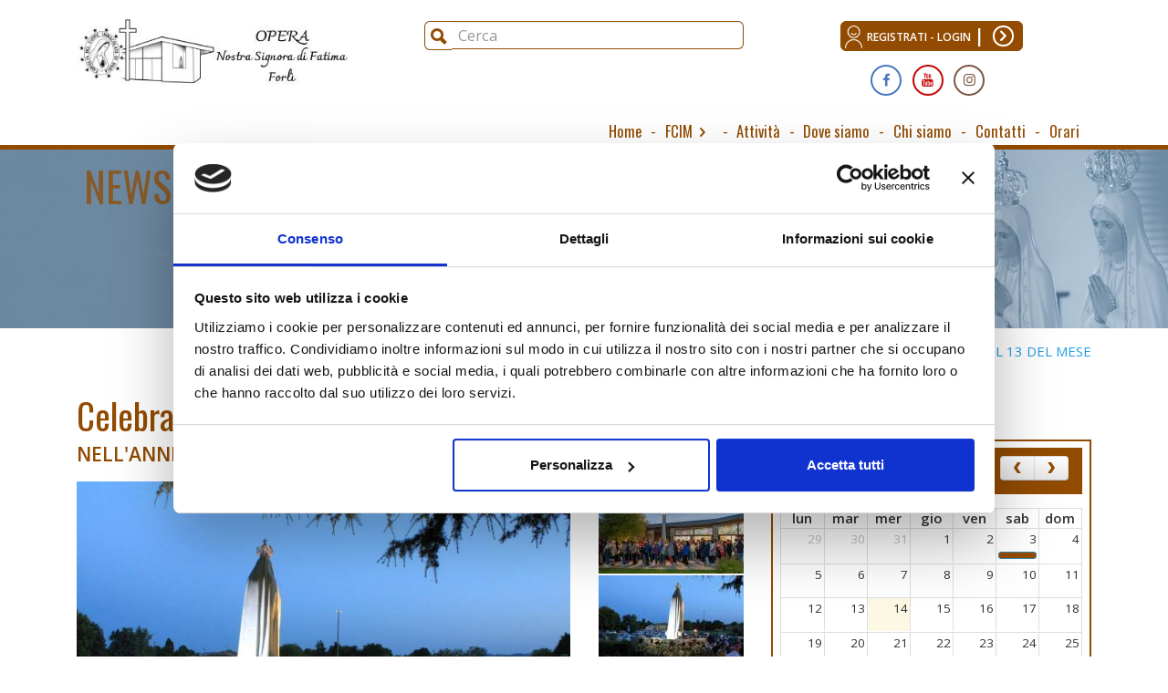

--- FILE ---
content_type: text/html; charset=utf-8
request_url: https://accounts.google.com/o/oauth2/postmessageRelay?parent=https%3A%2F%2Fwww.operaforli.it&jsh=m%3B%2F_%2Fscs%2Fabc-static%2F_%2Fjs%2Fk%3Dgapi.lb.en.OE6tiwO4KJo.O%2Fd%3D1%2Frs%3DAHpOoo_Itz6IAL6GO-n8kgAepm47TBsg1Q%2Fm%3D__features__
body_size: 161
content:
<!DOCTYPE html><html><head><title></title><meta http-equiv="content-type" content="text/html; charset=utf-8"><meta http-equiv="X-UA-Compatible" content="IE=edge"><meta name="viewport" content="width=device-width, initial-scale=1, minimum-scale=1, maximum-scale=1, user-scalable=0"><script src='https://ssl.gstatic.com/accounts/o/2580342461-postmessagerelay.js' nonce="GbE0gzcxC7Gjf62E6l7qBg"></script></head><body><script type="text/javascript" src="https://apis.google.com/js/rpc:shindig_random.js?onload=init" nonce="GbE0gzcxC7Gjf62E6l7qBg"></script></body></html>

--- FILE ---
content_type: text/css
request_url: https://www.operaforli.it/plugin/fullcalendar/fullcalendar.css
body_size: 7150
content:
/*!
 * FullCalendar v3.4.0 Stylesheet
 * Docs & License: https://fullcalendar.io/
 * (c) 2017 Adam Shaw
 */


.fc {
	direction: ltr;
	text-align: left;
}

.fc-rtl {
	text-align: right;
}

body .fc { /* extra precedence to overcome jqui */
	font-size: 1em;
}


/* Colors
--------------------------------------------------------------------------------------------------*/

.fc-unthemed th,
.fc-unthemed td,
.fc-unthemed thead,
.fc-unthemed tbody,
.fc-unthemed .fc-divider,
.fc-unthemed .fc-row,
.fc-unthemed .fc-content, /* for gutter border */
.fc-unthemed .fc-popover,
.fc-unthemed .fc-list-view,
.fc-unthemed .fc-list-heading td {
	border-color: #ddd;
}

.fc-unthemed .fc-popover {
	background-color: #fff;
}

.fc-unthemed .fc-divider,
.fc-unthemed .fc-popover .fc-header,
.fc-unthemed .fc-list-heading td {
	background: #eee;
}

.fc-unthemed .fc-popover .fc-header .fc-close {
	color: #666;
}

.fc-unthemed td.fc-today {
	background: #fcf8e3;
}

.fc-highlight { /* when user is selecting cells */
	background: #bce8f1;
	opacity: .3;
}

.fc-bgevent { /* default look for background events */
	background: rgb(143, 223, 130);
	opacity: .3;
}

.fc-nonbusiness { /* default look for non-business-hours areas */
	/* will inherit .fc-bgevent's styles */
	background: #d7d7d7;
}

.fc-unthemed .fc-disabled-day {
	background: #d7d7d7;
	opacity: .3;
}

.ui-widget .fc-disabled-day { /* themed */
	background-image: none;
}


/* Icons (inline elements with styled text that mock arrow icons)
--------------------------------------------------------------------------------------------------*/

.fc-icon {
	display: inline-block;
	height: 1em;
	line-height: 1em;
	font-size: 1em;
	text-align: center;
	overflow: hidden;
	font-family: "Courier New", Courier, monospace;

	/* don't allow browser text-selection */
	-webkit-touch-callout: none;
	-webkit-user-select: none;
	-khtml-user-select: none;
	-moz-user-select: none;
	-ms-user-select: none;
	user-select: none;
	}

/*
Acceptable font-family overrides for individual icons:
	"Arial", sans-serif
	"Times New Roman", serif

NOTE: use percentage font sizes or else old IE chokes
*/

.fc-icon:after {
	position: relative;
}

.fc-icon-left-single-arrow:after {
	content: "\02039";
	font-weight: bold;
	font-size: 200%;
	top: -7%;
}

.fc-icon-right-single-arrow:after {
	content: "\0203A";
	font-weight: bold;
	font-size: 200%;
	top: -7%;
}

.fc-icon-left-double-arrow:after {
	content: "\000AB";
	font-size: 160%;
	top: -7%;
}

.fc-icon-right-double-arrow:after {
	content: "\000BB";
	font-size: 160%;
	top: -7%;
}

.fc-icon-left-triangle:after {
	content: "\25C4";
	font-size: 125%;
	top: 3%;
}

.fc-icon-right-triangle:after {
	content: "\25BA";
	font-size: 125%;
	top: 3%;
}

.fc-icon-down-triangle:after {
	content: "\25BC";
	font-size: 125%;
	top: 2%;
}

.fc-icon-x:after {
	content: "\000D7";
	font-size: 200%;
	top: 6%;
}


/* Buttons (styled <button> tags, normalized to work cross-browser)
--------------------------------------------------------------------------------------------------*/

.fc button {
	/* force height to include the border and padding */
	-moz-box-sizing: border-box;
	-webkit-box-sizing: border-box;
	box-sizing: border-box;

	/* dimensions */
	margin: 0;
	height: 2.1em;
	padding: 0 .6em;

	/* text & cursor */
	font-size: 1em; /* normalize */
	white-space: nowrap;
	cursor: pointer;
}

/* Firefox has an annoying inner border */
.fc button::-moz-focus-inner { margin: 0; padding: 0; }
	
.fc-state-default { /* non-theme */
	border: 1px solid;
}

.fc-state-default.fc-corner-left { /* non-theme */
	border-top-left-radius: 4px;
	border-bottom-left-radius: 4px;
}

.fc-state-default.fc-corner-right { /* non-theme */
	border-top-right-radius: 4px;
	border-bottom-right-radius: 4px;
}

/* icons in buttons */

.fc button .fc-icon { /* non-theme */
	position: relative;
	top: -0.05em; /* seems to be a good adjustment across browsers */
	margin: 0 .2em;
	vertical-align: middle;
}
	
/*
  button states
  borrowed from twitter bootstrap (http://twitter.github.com/bootstrap/)
*/

.fc-state-default {
	background-color: #f5f5f5;
	background-image: -moz-linear-gradient(top, #ffffff, #e6e6e6);
	background-image: -webkit-gradient(linear, 0 0, 0 100%, from(#ffffff), to(#e6e6e6));
	background-image: -webkit-linear-gradient(top, #ffffff, #e6e6e6);
	background-image: -o-linear-gradient(top, #ffffff, #e6e6e6);
	background-image: linear-gradient(to bottom, #ffffff, #e6e6e6);
	background-repeat: repeat-x;
	border-color: #e6e6e6 #e6e6e6 #bfbfbf;
	border-color: rgba(0, 0, 0, 0.1) rgba(0, 0, 0, 0.1) rgba(0, 0, 0, 0.25);
	color: #333;
	text-shadow: 0 1px 1px rgba(255, 255, 255, 0.75);
	box-shadow: inset 0 1px 0 rgba(255, 255, 255, 0.2), 0 1px 2px rgba(0, 0, 0, 0.05);
}

.fc-state-hover,
.fc-state-down,
.fc-state-active,
.fc-state-disabled {
	color: #333333;
	background-color: #e6e6e6;
}

.fc-state-hover {
	color: #333333;
	text-decoration: none;
	background-position: 0 -15px;
	-webkit-transition: background-position 0.1s linear;
	   -moz-transition: background-position 0.1s linear;
	     -o-transition: background-position 0.1s linear;
	        transition: background-position 0.1s linear;
}

.fc-state-down,
.fc-state-active {
	background-color: #cccccc;
	background-image: none;
	box-shadow: inset 0 2px 4px rgba(0, 0, 0, 0.15), 0 1px 2px rgba(0, 0, 0, 0.05);
}

.fc-state-disabled {
	cursor: default;
	background-image: none;
	opacity: 0.65;
	box-shadow: none;
}


/* Buttons Groups
--------------------------------------------------------------------------------------------------*/

.fc-button-group {
	display: inline-block;
}

/*
every button that is not first in a button group should scootch over one pixel and cover the
previous button's border...
*/

.fc .fc-button-group > * { /* extra precedence b/c buttons have margin set to zero */
	float: left;
	margin: 0 0 0 -1px;
}

.fc .fc-button-group > :first-child { /* same */
	margin-left: 0;
}


/* Popover
--------------------------------------------------------------------------------------------------*/

.fc-popover {
	position: absolute;
	box-shadow: 0 2px 6px rgba(0,0,0,.15);
}

.fc-popover .fc-header { /* TODO: be more consistent with fc-head/fc-body */
	padding: 2px 4px;
}

.fc-popover .fc-header .fc-title {
	margin: 0 2px;
}

.fc-popover .fc-header .fc-close {
	cursor: pointer;
}

.fc-ltr .fc-popover .fc-header .fc-title,
.fc-rtl .fc-popover .fc-header .fc-close {
	float: left;
}

.fc-rtl .fc-popover .fc-header .fc-title,
.fc-ltr .fc-popover .fc-header .fc-close {
	float: right;
}

/* unthemed */

.fc-unthemed .fc-popover {
	border-width: 1px;
	border-style: solid;
}

.fc-unthemed .fc-popover .fc-header .fc-close {
	font-size: .9em;
	margin-top: 2px;
}

/* jqui themed */

.fc-popover > .ui-widget-header + .ui-widget-content {
	border-top: 0; /* where they meet, let the header have the border */
}


/* Misc Reusable Components
--------------------------------------------------------------------------------------------------*/

.fc-divider {
	border-style: solid;
	border-width: 1px;
}

hr.fc-divider {
	height: 0;
	margin: 0;
	padding: 0 0 2px; /* height is unreliable across browsers, so use padding */
	border-width: 1px 0;
}

.fc-clear {
	clear: both;
}

.fc-bg,
.fc-bgevent-skeleton,
.fc-highlight-skeleton,
.fc-helper-skeleton {
	/* these element should always cling to top-left/right corners */
	position: absolute;
	top: 0;
	left: 0;
	right: 0;
}

.fc-bg {
	bottom: 0; /* strech bg to bottom edge */
}

.fc-bg table {
	height: 100%; /* strech bg to bottom edge */
}


/* Tables
--------------------------------------------------------------------------------------------------*/

.fc table {
	width: 100%;
	box-sizing: border-box; /* fix scrollbar issue in firefox */
	table-layout: fixed;
	border-collapse: collapse;
	border-spacing: 0;
	font-size: 1em; /* normalize cross-browser */
}

.fc th {
	text-align: center;
}

.fc th,
.fc td {
	border-style: solid;
	border-width: 1px;
	padding: 0;
	vertical-align: top;
}

.fc td.fc-today {
	border-style: double; /* overcome neighboring borders */
}


/* Internal Nav Links
--------------------------------------------------------------------------------------------------*/

a[data-goto] {
	cursor: pointer;
}

a[data-goto]:hover {
	text-decoration: underline;
}


/* Fake Table Rows
--------------------------------------------------------------------------------------------------*/

.fc .fc-row { /* extra precedence to overcome themes w/ .ui-widget-content forcing a 1px border */
	/* no visible border by default. but make available if need be (scrollbar width compensation) */
	border-style: solid;
	border-width: 0;
}

.fc-row table {
	/* don't put left/right border on anything within a fake row.
	   the outer tbody will worry about this */
	border-left: 0 hidden transparent;
	border-right: 0 hidden transparent;

	/* no bottom borders on rows */
	border-bottom: 0 hidden transparent; 
}

.fc-row:first-child table {
	border-top: 0 hidden transparent; /* no top border on first row */
}


/* Day Row (used within the header and the DayGrid)
--------------------------------------------------------------------------------------------------*/

.fc-row {
	position: relative;
}

.fc-row .fc-bg {
	z-index: 1;
}

/* highlighting cells & background event skeleton */

.fc-row .fc-bgevent-skeleton,
.fc-row .fc-highlight-skeleton {
	bottom: 0; /* stretch skeleton to bottom of row */
}

.fc-row .fc-bgevent-skeleton table,
.fc-row .fc-highlight-skeleton table {
	height: 100%; /* stretch skeleton to bottom of row */
}

.fc-row .fc-highlight-skeleton td,
.fc-row .fc-bgevent-skeleton td {
	border-color: transparent;
}

.fc-row .fc-bgevent-skeleton {
	z-index: 2;

}

.fc-row .fc-highlight-skeleton {
	z-index: 3;
}

/*
row content (which contains day/week numbers and events) as well as "helper" (which contains
temporary rendered events).
*/

.fc-row .fc-content-skeleton {
	position: relative;
	z-index: 4;
	padding-bottom: 2px; /* matches the space above the events */
}

.fc-row .fc-helper-skeleton {
	z-index: 5;
}

.fc-row .fc-content-skeleton td,
.fc-row .fc-helper-skeleton td {
	/* see-through to the background below */
	background: none; /* in case <td>s are globally styled */
	border-color: transparent;

	/* don't put a border between events and/or the day number */
	border-bottom: 0;
}

.fc-row .fc-content-skeleton tbody td, /* cells with events inside (so NOT the day number cell) */
.fc-row .fc-helper-skeleton tbody td {
	/* don't put a border between event cells */
	border-top: 0;
}


/* Scrolling Container
--------------------------------------------------------------------------------------------------*/

.fc-scroller {
	-webkit-overflow-scrolling: touch;
}

/* TODO: move to agenda/basic */
.fc-scroller > .fc-day-grid,
.fc-scroller > .fc-time-grid {
	position: relative; /* re-scope all positions */
	width: 100%; /* hack to force re-sizing this inner element when scrollbars appear/disappear */
}


/* Global Event Styles
--------------------------------------------------------------------------------------------------*/

.fc-event {
	position: relative; /* for resize handle and other inner positioning */
	display: block; /* make the <a> tag block */
	font-size: .85em;
	line-height: 1.3;
	border-radius: 3px;
	border: 1px solid #3a87ad; /* default BORDER color */
	font-weight: normal; /* undo jqui's ui-widget-header bold */
}

.fc-event,
.fc-event-dot {
	background-color: #3a87ad; /* default BACKGROUND color */
}

/* overpower some of bootstrap's and jqui's styles on <a> tags */
.fc-event,
.fc-event:hover,
.ui-widget .fc-event {
	color: #fff; /* default TEXT color */
	text-decoration: none; /* if <a> has an href */
}

.fc-event[href],
.fc-event.fc-draggable {
	cursor: pointer; /* give events with links and draggable events a hand mouse pointer */
}

.fc-not-allowed, /* causes a "warning" cursor. applied on body */
.fc-not-allowed .fc-event { /* to override an event's custom cursor */
	cursor: not-allowed;
}

.fc-event .fc-bg { /* the generic .fc-bg already does position */
	z-index: 1;
	background: #fff;
	opacity: .25;
}

.fc-event .fc-content {
	position: relative;
	z-index: 2;
}

/* resizer (cursor AND touch devices) */

.fc-event .fc-resizer {
	position: absolute;
	z-index: 4;
}

/* resizer (touch devices) */

.fc-event .fc-resizer {
	display: none;
}

.fc-event.fc-allow-mouse-resize .fc-resizer,
.fc-event.fc-selected .fc-resizer {
	/* only show when hovering or selected (with touch) */
	display: block;
}

/* hit area */

.fc-event.fc-selected .fc-resizer:before {
	/* 40x40 touch area */
	content: "";
	position: absolute;
	z-index: 9999; /* user of this util can scope within a lower z-index */
	top: 50%;
	left: 50%;
	width: 40px;
	height: 40px;
	margin-left: -20px;
	margin-top: -20px;
}


/* Event Selection (only for touch devices)
--------------------------------------------------------------------------------------------------*/

.fc-event.fc-selected {
	z-index: 9999 !important; /* overcomes inline z-index */
	box-shadow: 0 2px 5px rgba(0, 0, 0, 0.2);
}

.fc-event.fc-selected.fc-dragging {
	box-shadow: 0 2px 7px rgba(0, 0, 0, 0.3);
}


/* Horizontal Events
--------------------------------------------------------------------------------------------------*/

/* bigger touch area when selected */
.fc-h-event.fc-selected:before {
	content: "";
	position: absolute;
	z-index: 3; /* below resizers */
	top: -10px;
	bottom: -10px;
	left: 0;
	right: 0;
}

/* events that are continuing to/from another week. kill rounded corners and butt up against edge */

.fc-ltr .fc-h-event.fc-not-start,
.fc-rtl .fc-h-event.fc-not-end {
	margin-left: 0;
	border-left-width: 0;
	padding-left: 1px; /* replace the border with padding */
	border-top-left-radius: 0;
	border-bottom-left-radius: 0;
}

.fc-ltr .fc-h-event.fc-not-end,
.fc-rtl .fc-h-event.fc-not-start {
	margin-right: 0;
	border-right-width: 0;
	padding-right: 1px; /* replace the border with padding */
	border-top-right-radius: 0;
	border-bottom-right-radius: 0;
}

/* resizer (cursor AND touch devices) */

/* left resizer  */
.fc-ltr .fc-h-event .fc-start-resizer,
.fc-rtl .fc-h-event .fc-end-resizer {
	cursor: w-resize;
	left: -1px; /* overcome border */
}

/* right resizer */
.fc-ltr .fc-h-event .fc-end-resizer,
.fc-rtl .fc-h-event .fc-start-resizer {
	cursor: e-resize;
	right: -1px; /* overcome border */
}

/* resizer (mouse devices) */

.fc-h-event.fc-allow-mouse-resize .fc-resizer {
	width: 7px;
	top: -1px; /* overcome top border */
	bottom: -1px; /* overcome bottom border */
}

/* resizer (touch devices) */

.fc-h-event.fc-selected .fc-resizer {
	/* 8x8 little dot */
	border-radius: 4px;
	border-width: 1px;
	width: 6px;
	height: 6px;
	border-style: solid;
	border-color: inherit;
	background: #fff;
	/* vertically center */
	top: 50%;
	margin-top: -4px;
}

/* left resizer  */
.fc-ltr .fc-h-event.fc-selected .fc-start-resizer,
.fc-rtl .fc-h-event.fc-selected .fc-end-resizer {
	margin-left: -4px; /* centers the 8x8 dot on the left edge */
}

/* right resizer */
.fc-ltr .fc-h-event.fc-selected .fc-end-resizer,
.fc-rtl .fc-h-event.fc-selected .fc-start-resizer {
	margin-right: -4px; /* centers the 8x8 dot on the right edge */
}


/* DayGrid events
----------------------------------------------------------------------------------------------------
We use the full "fc-day-grid-event" class instead of using descendants because the event won't
be a descendant of the grid when it is being dragged.
*/

.fc-day-grid-event {
	margin: 1px 2px 0; /* spacing between events and edges */
	padding: 0 1px;
}

tr:first-child > td > .fc-day-grid-event {
	margin-top: 2px; /* a little bit more space before the first event */
}

.fc-day-grid-event.fc-selected:after {
	content: "";
	position: absolute;
	z-index: 1; /* same z-index as fc-bg, behind text */
	/* overcome the borders */
	top: -1px;
	right: -1px;
	bottom: -1px;
	left: -1px;
	/* darkening effect */
	background: #000;
	opacity: .25;
}

.fc-day-grid-event .fc-content { /* force events to be one-line tall */
	white-space: nowrap;
	overflow: hidden;
}

.fc-day-grid-event .fc-time {
	font-weight: bold;
}

/* resizer (cursor devices) */

/* left resizer  */
.fc-ltr .fc-day-grid-event.fc-allow-mouse-resize .fc-start-resizer,
.fc-rtl .fc-day-grid-event.fc-allow-mouse-resize .fc-end-resizer {
	margin-left: -2px; /* to the day cell's edge */
}

/* right resizer */
.fc-ltr .fc-day-grid-event.fc-allow-mouse-resize .fc-end-resizer,
.fc-rtl .fc-day-grid-event.fc-allow-mouse-resize .fc-start-resizer {
	margin-right: -2px; /* to the day cell's edge */
}


/* Event Limiting
--------------------------------------------------------------------------------------------------*/

/* "more" link that represents hidden events */

a.fc-more {
	margin: 1px 3px;
	font-size: .85em;
	cursor: pointer;
	text-decoration: none;
}

a.fc-more:hover {
	text-decoration: underline;
}

.fc-limited { /* rows and cells that are hidden because of a "more" link */
	display: none;
}

/* popover that appears when "more" link is clicked */

.fc-day-grid .fc-row {
	z-index: 1; /* make the "more" popover one higher than this */
}

.fc-more-popover {
	z-index: 2;
	width: 220px;
}

.fc-more-popover .fc-event-container {
	padding: 10px;
}


/* Now Indicator
--------------------------------------------------------------------------------------------------*/

.fc-now-indicator {
	position: absolute;
	border: 0 solid red;
}


/* Utilities
--------------------------------------------------------------------------------------------------*/

.fc-unselectable {
	-webkit-user-select: none;
	 -khtml-user-select: none;
	   -moz-user-select: none;
	    -ms-user-select: none;
	        user-select: none;
	-webkit-touch-callout: none;
	-webkit-tap-highlight-color: rgba(0, 0, 0, 0);
}



/* Toolbar
--------------------------------------------------------------------------------------------------*/

.fc-toolbar {
	text-align: center;
}

.fc-toolbar.fc-header-toolbar {
	margin-bottom: 1em;
}

.fc-toolbar.fc-footer-toolbar {
	margin-top: 1em;
}

.fc-toolbar .fc-left {
	float: left;
}

.fc-toolbar .fc-right {
	float: right;
}

.fc-toolbar .fc-center {
	display: inline-block;
}

/* the things within each left/right/center section */
.fc .fc-toolbar > * > * { /* extra precedence to override button border margins */
	float: left;
	margin-left: .75em;
}

/* the first thing within each left/center/right section */
.fc .fc-toolbar > * > :first-child { /* extra precedence to override button border margins */
	margin-left: 0;
}
	
/* title text */

.fc-toolbar h2 {
	margin: 0;
}

/* button layering (for border precedence) */

.fc-toolbar button {
	position: relative;
}

.fc-toolbar .fc-state-hover,
.fc-toolbar .ui-state-hover {
	z-index: 2;
}
	
.fc-toolbar .fc-state-down {
	z-index: 3;
}

.fc-toolbar .fc-state-active,
.fc-toolbar .ui-state-active {
	z-index: 4;
}

.fc-toolbar button:focus {
	z-index: 5;
}


/* View Structure
--------------------------------------------------------------------------------------------------*/

/* undo twitter bootstrap's box-sizing rules. normalizes positioning techniques */
/* don't do this for the toolbar because we'll want bootstrap to style those buttons as some pt */
.fc-view-container *,
.fc-view-container *:before,
.fc-view-container *:after {
	-webkit-box-sizing: content-box;
	   -moz-box-sizing: content-box;
	        box-sizing: content-box;
}

.fc-view, /* scope positioning and z-index's for everything within the view */
.fc-view > table { /* so dragged elements can be above the view's main element */
	position: relative;
	z-index: 1;
}



/* BasicView
--------------------------------------------------------------------------------------------------*/

/* day row structure */

.fc-basicWeek-view .fc-content-skeleton,
.fc-basicDay-view .fc-content-skeleton {
	/* there may be week numbers in these views, so no padding-top */
	padding-bottom: 1em; /* ensure a space at bottom of cell for user selecting/clicking */
}

.fc-basic-view .fc-body .fc-row {
	min-height: 4em; /* ensure that all rows are at least this tall */
}

/* a "rigid" row will take up a constant amount of height because content-skeleton is absolute */

.fc-row.fc-rigid {
	overflow: hidden;
}

.fc-row.fc-rigid .fc-content-skeleton {
	position: absolute;
	top: 0;
	left: 0;
	right: 0;
}

/* week and day number styling */

.fc-day-top.fc-other-month {
	opacity: 0.3;
}

.fc-basic-view .fc-week-number,
.fc-basic-view .fc-day-number {
	padding: 2px;
}

.fc-basic-view th.fc-week-number,
.fc-basic-view th.fc-day-number {
	padding: 0 2px; /* column headers can't have as much v space */
}

.fc-ltr .fc-basic-view .fc-day-top .fc-day-number { float: right; }
.fc-rtl .fc-basic-view .fc-day-top .fc-day-number { float: left; }

.fc-ltr .fc-basic-view .fc-day-top .fc-week-number { float: left; border-radius: 0 0 3px 0; }
.fc-rtl .fc-basic-view .fc-day-top .fc-week-number { float: right; border-radius: 0 0 0 3px; }

.fc-basic-view .fc-day-top .fc-week-number {
	min-width: 1.5em;
	text-align: center;
	background-color: #f2f2f2;
	color: #808080;
}

/* when week/day number have own column */

.fc-basic-view td.fc-week-number {
	text-align: center;
}

.fc-basic-view td.fc-week-number > * {
	/* work around the way we do column resizing and ensure a minimum width */
	display: inline-block;
	min-width: 1.25em;
}


/* AgendaView all-day area
--------------------------------------------------------------------------------------------------*/

.fc-agenda-view .fc-day-grid {
	position: relative;
	z-index: 2; /* so the "more.." popover will be over the time grid */
}

.fc-agenda-view .fc-day-grid .fc-row {
	min-height: 3em; /* all-day section will never get shorter than this */
}

.fc-agenda-view .fc-day-grid .fc-row .fc-content-skeleton {
	padding-bottom: 1em; /* give space underneath events for clicking/selecting days */
}


/* TimeGrid axis running down the side (for both the all-day area and the slot area)
--------------------------------------------------------------------------------------------------*/

.fc .fc-axis { /* .fc to overcome default cell styles */
	vertical-align: middle;
	padding: 0 4px;
	white-space: nowrap;
}

.fc-ltr .fc-axis {
	text-align: right;
}

.fc-rtl .fc-axis {
	text-align: left;
}

.ui-widget td.fc-axis {
	font-weight: normal; /* overcome jqui theme making it bold */
}


/* TimeGrid Structure
--------------------------------------------------------------------------------------------------*/

.fc-time-grid-container, /* so scroll container's z-index is below all-day */
.fc-time-grid { /* so slats/bg/content/etc positions get scoped within here */
	position: relative;
	z-index: 1;
}

.fc-time-grid {
	min-height: 100%; /* so if height setting is 'auto', .fc-bg stretches to fill height */
}

.fc-time-grid table { /* don't put outer borders on slats/bg/content/etc */
	border: 0 hidden transparent;
}

.fc-time-grid > .fc-bg {
	z-index: 1;
}

.fc-time-grid .fc-slats,
.fc-time-grid > hr { /* the <hr> AgendaView injects when grid is shorter than scroller */
	position: relative;
	z-index: 2;
}

.fc-time-grid .fc-content-col {
	position: relative; /* because now-indicator lives directly inside */
}

.fc-time-grid .fc-content-skeleton {
	position: absolute;
	z-index: 3;
	top: 0;
	left: 0;
	right: 0;
}

/* divs within a cell within the fc-content-skeleton */

.fc-time-grid .fc-business-container {
	position: relative;
	z-index: 1;
}

.fc-time-grid .fc-bgevent-container {
	position: relative;
	z-index: 2;
}

.fc-time-grid .fc-highlight-container {
	position: relative;
	z-index: 3;
}

.fc-time-grid .fc-event-container {
	position: relative;
	z-index: 4;
}

.fc-time-grid .fc-now-indicator-line {
	z-index: 5;
}

.fc-time-grid .fc-helper-container { /* also is fc-event-container */
	position: relative;
	z-index: 6;
}


/* TimeGrid Slats (lines that run horizontally)
--------------------------------------------------------------------------------------------------*/

.fc-time-grid .fc-slats td {
	height: 1.5em;
	border-bottom: 0; /* each cell is responsible for its top border */
}

.fc-time-grid .fc-slats .fc-minor td {
	border-top-style: dotted;
}

.fc-time-grid .fc-slats .ui-widget-content { /* for jqui theme */
	background: none; /* see through to fc-bg */
}


/* TimeGrid Highlighting Slots
--------------------------------------------------------------------------------------------------*/

.fc-time-grid .fc-highlight-container { /* a div within a cell within the fc-highlight-skeleton */
	position: relative; /* scopes the left/right of the fc-highlight to be in the column */
}

.fc-time-grid .fc-highlight {
	position: absolute;
	left: 0;
	right: 0;
	/* top and bottom will be in by JS */
}


/* TimeGrid Event Containment
--------------------------------------------------------------------------------------------------*/

.fc-ltr .fc-time-grid .fc-event-container { /* space on the sides of events for LTR (default) */
	margin: 0 2.5% 0 2px;
}

.fc-rtl .fc-time-grid .fc-event-container { /* space on the sides of events for RTL */
	margin: 0 2px 0 2.5%;
}

.fc-time-grid .fc-event,
.fc-time-grid .fc-bgevent {
	position: absolute;
	z-index: 1; /* scope inner z-index's */
}

.fc-time-grid .fc-bgevent {
	/* background events always span full width */
	left: 0;
	right: 0;
}


/* Generic Vertical Event
--------------------------------------------------------------------------------------------------*/

.fc-v-event.fc-not-start { /* events that are continuing from another day */
	/* replace space made by the top border with padding */
	border-top-width: 0;
	padding-top: 1px;

	/* remove top rounded corners */
	border-top-left-radius: 0;
	border-top-right-radius: 0;
}

.fc-v-event.fc-not-end {
	/* replace space made by the top border with padding */
	border-bottom-width: 0;
	padding-bottom: 1px;

	/* remove bottom rounded corners */
	border-bottom-left-radius: 0;
	border-bottom-right-radius: 0;
}


/* TimeGrid Event Styling
----------------------------------------------------------------------------------------------------
We use the full "fc-time-grid-event" class instead of using descendants because the event won't
be a descendant of the grid when it is being dragged.
*/

.fc-time-grid-event {
	overflow: hidden; /* don't let the bg flow over rounded corners */
}

.fc-time-grid-event.fc-selected {
	/* need to allow touch resizers to extend outside event's bounding box */
	/* common fc-selected styles hide the fc-bg, so don't need this anyway */
	overflow: visible;
}

.fc-time-grid-event.fc-selected .fc-bg {
	display: none; /* hide semi-white background, to appear darker */
}

.fc-time-grid-event .fc-content {
	overflow: hidden; /* for when .fc-selected */
}

.fc-time-grid-event .fc-time,
.fc-time-grid-event .fc-title {
	padding: 0 1px;
}

.fc-time-grid-event .fc-time {
	font-size: .85em;
	white-space: nowrap;
}

/* short mode, where time and title are on the same line */

.fc-time-grid-event.fc-short .fc-content {
	/* don't wrap to second line (now that contents will be inline) */
	white-space: nowrap;
}

.fc-time-grid-event.fc-short .fc-time,
.fc-time-grid-event.fc-short .fc-title {
	/* put the time and title on the same line */
	display: inline-block;
	vertical-align: top;
}

.fc-time-grid-event.fc-short .fc-time span {
	display: none; /* don't display the full time text... */
}

.fc-time-grid-event.fc-short .fc-time:before {
	content: attr(data-start); /* ...instead, display only the start time */
}

.fc-time-grid-event.fc-short .fc-time:after {
	content: "\000A0-\000A0"; /* seperate with a dash, wrapped in nbsp's */
}

.fc-time-grid-event.fc-short .fc-title {
	font-size: .85em; /* make the title text the same size as the time */
	padding: 0; /* undo padding from above */
}

/* resizer (cursor device) */

.fc-time-grid-event.fc-allow-mouse-resize .fc-resizer {
	left: 0;
	right: 0;
	bottom: 0;
	height: 8px;
	overflow: hidden;
	line-height: 8px;
	font-size: 11px;
	font-family: monospace;
	text-align: center;
	cursor: s-resize;
}

.fc-time-grid-event.fc-allow-mouse-resize .fc-resizer:after {
	content: "=";
}

/* resizer (touch device) */

.fc-time-grid-event.fc-selected .fc-resizer {
	/* 10x10 dot */
	border-radius: 5px;
	border-width: 1px;
	width: 8px;
	height: 8px;
	border-style: solid;
	border-color: inherit;
	background: #fff;
	/* horizontally center */
	left: 50%;
	margin-left: -5px;
	/* center on the bottom edge */
	bottom: -5px;
}


/* Now Indicator
--------------------------------------------------------------------------------------------------*/

.fc-time-grid .fc-now-indicator-line {
	border-top-width: 1px;
	left: 0;
	right: 0;
}

/* arrow on axis */

.fc-time-grid .fc-now-indicator-arrow {
	margin-top: -5px; /* vertically center on top coordinate */
}

.fc-ltr .fc-time-grid .fc-now-indicator-arrow {
	left: 0;
	/* triangle pointing right... */
	border-width: 5px 0 5px 6px;
	border-top-color: transparent;
	border-bottom-color: transparent;
}

.fc-rtl .fc-time-grid .fc-now-indicator-arrow {
	right: 0;
	/* triangle pointing left... */
	border-width: 5px 6px 5px 0;
	border-top-color: transparent;
	border-bottom-color: transparent;
}



/* List View
--------------------------------------------------------------------------------------------------*/

/* possibly reusable */

.fc-event-dot {
	display: inline-block;
	width: 10px;
	height: 10px;
	border-radius: 5px;
}

/* view wrapper */

.fc-rtl .fc-list-view {
	direction: rtl; /* unlike core views, leverage browser RTL */
}

.fc-list-view {
	border-width: 1px;
	border-style: solid;
}

/* table resets */

.fc .fc-list-table {
	table-layout: auto; /* for shrinkwrapping cell content */
}

.fc-list-table td {
	border-width: 1px 0 0;
	padding: 8px 14px;
}

.fc-list-table tr:first-child td {
	border-top-width: 0;
}

/* day headings with the list */

.fc-list-heading {
	border-bottom-width: 1px;
}

.fc-list-heading td {
	font-weight: bold;
}

.fc-ltr .fc-list-heading-main { float: left; }
.fc-ltr .fc-list-heading-alt { float: right; }

.fc-rtl .fc-list-heading-main { float: right; }
.fc-rtl .fc-list-heading-alt { float: left; }

/* event list items */

.fc-list-item.fc-has-url {
	cursor: pointer; /* whole row will be clickable */
}

.fc-list-item:hover td {
	background-color: #f5f5f5;
}

.fc-list-item-marker,
.fc-list-item-time {
	white-space: nowrap;
	width: 1px;
}

/* make the dot closer to the event title */
.fc-ltr .fc-list-item-marker { padding-right: 0; }
.fc-rtl .fc-list-item-marker { padding-left: 0; }

.fc-list-item-title a {
	/* every event title cell has an <a> tag */
	text-decoration: none;
	color: inherit;
}

.fc-list-item-title a[href]:hover {
	/* hover effect only on titles with hrefs */
	text-decoration: underline;
}

/* message when no events */

.fc-list-empty-wrap2 {
	position: absolute;
	top: 0;
	left: 0;
	right: 0;
	bottom: 0;
}

.fc-list-empty-wrap1 {
	width: 100%;
	height: 100%;
	display: table;
}

.fc-list-empty {
	display: table-cell;
	vertical-align: middle;
	text-align: center;
}

.fc-unthemed .fc-list-empty { /* theme will provide own background */
	background-color: #eee;
}


--- FILE ---
content_type: text/css
request_url: https://www.operaforli.it/images/fontello/css/fontello.css
body_size: 1616
content:
@font-face {
  font-family: 'fontello';
  src: url('../font/fontello.eot?10310785');
  src: url('../font/fontello.eot?10310785#iefix') format('embedded-opentype'),
       url('../font/fontello.woff2?10310785') format('woff2'),
       url('../font/fontello.woff?10310785') format('woff'),
       url('../font/fontello.ttf?10310785') format('truetype'),
       url('../font/fontello.svg?10310785#fontello') format('svg');
  font-weight: normal;
  font-style: normal;
}
/* Chrome hack: SVG is rendered more smooth in Windozze. 100% magic, uncomment if you need it. */
/* Note, that will break hinting! In other OS-es font will be not as sharp as it could be */
/*
@media screen and (-webkit-min-device-pixel-ratio:0) {
  @font-face {
    font-family: 'fontello';
    src: url('../font/fontello.svg?10310785#fontello') format('svg');
  }
}
*/
 
 [class^="ico-"]:before, [class*=" ico-"]:before {
  font-family: "fontello";
  font-style: normal;
  font-weight: normal;
  speak: none;
 
  display: inline-block;
  text-decoration: inherit;
  width: 1em;
  margin-right: .2em;
  text-align: center;
  /* opacity: .8; */
 
  /* For safety - reset parent styles, that can break glyph codes*/
  font-variant: normal;
  text-transform: none;
 
  /* fix buttons height, for twitter bootstrap */
  line-height: 1em;
 
  /* Animation center compensation - margins should be symmetric */
  /* remove if not needed */
  margin-left: .2em;
 
  /* you can be more comfortable with increased icons size */
  /* font-size: 120%; */
 
  /* Font smoothing. That was taken from TWBS */
  -webkit-font-smoothing: antialiased;
  -moz-osx-font-smoothing: grayscale;
 
  /* Uncomment for 3D effect */
  /* text-shadow: 1px 1px 1px rgba(127, 127, 127, 0.3); */
}
 
.ico-down-dir:before { content: '\e800'; } /* '' */
.ico-up-dir:before { content: '\e801'; } /* '' */
.ico-left-dir:before { content: '\e802'; } /* '' */
.ico-right-dir:before { content: '\e803'; } /* '' */
.ico-down-big:before { content: '\e804'; } /* '' */
.ico-left-big:before { content: '\e805'; } /* '' */
.ico-right-big:before { content: '\e806'; } /* '' */
.ico-up-big:before { content: '\e807'; } /* '' */
.ico-facebook:before { content: '\e808'; } /* '' */
.ico-gplus:before { content: '\e809'; } /* '' */
.ico-twitter:before { content: '\e80a'; } /* '' */
.ico-youtube:before { content: '\e80b'; } /* '' */
.ico-down-open:before { content: '\e80c'; } /* '' */
.ico-left-open:before { content: '\e80d'; } /* '' */
.ico-right-open:before { content: '\e80e'; } /* '' */
.ico-up-open:before { content: '\e80f'; } /* '' */
.ico-down-open-big:before { content: '\e810'; } /* '' */
.ico-left-open-big:before { content: '\e811'; } /* '' */
.ico-right-open-big:before { content: '\e812'; } /* '' */
.ico-quote-left:before { content: '\e813'; } /* '' */
.ico-signal:before { content: '\e814'; } /* '' */
.ico-monitor:before { content: '\e815'; } /* '' */
.ico-water:before { content: '\e816'; } /* '' */
.ico-down-small:before { content: '\e817'; } /* '' */
.ico-left-small:before { content: '\e818'; } /* '' */
.ico-right-small:before { content: '\e819'; } /* '' */
.ico-up-small:before { content: '\e81a'; } /* '' */
.ico-rss:before { content: '\e81b'; } /* '' */
.ico-down-open-2:before { content: '\e81c'; } /* '' */
.ico-left-open-2:before { content: '\e81d'; } /* '' */
.ico-right-open-2:before { content: '\e81e'; } /* '' */
.ico-up-open-2:before { content: '\e81f'; } /* '' */
.ico-down:before { content: '\e820'; } /* '' */
.ico-left:before { content: '\e821'; } /* '' */
.ico-right:before { content: '\e822'; } /* '' */
.ico-up:before { content: '\e823'; } /* '' */
.ico-down-open-1:before { content: '\e824'; } /* '' */
.ico-left-open-1:before { content: '\e825'; } /* '' */
.ico-right-open-1:before { content: '\e826'; } /* '' */
.ico-up-open-1:before { content: '\e827'; } /* '' */
.ico-down-circle:before { content: '\e828'; } /* '' */
.ico-left-circle:before { content: '\e829'; } /* '' */
.ico-right-circle:before { content: '\e82a'; } /* '' */
.ico-moon-inv:before { content: '\e82b'; } /* '' */
.ico-quote-right:before { content: '\e82c'; } /* '' */
.ico-quote-left-1:before { content: '\e82d'; } /* '' */
.ico-quote-right-1:before { content: '\e82e'; } /* '' */
.ico-quote:before { content: '\e82f'; } /* '' */
.ico-pinterest:before { content: '\e830'; } /* '' */
.ico-instagram-filled:before { content: '\e831'; } /* '' */
.ico-picture:before { content: '\e832'; } /* '' */
.ico-camera:before { content: '\e833'; } /* '' */
.ico-info-circled:before { content: '\e834'; } /* '' */
.ico-home:before { content: '\e835'; } /* '' */
.ico-mail:before { content: '\e836'; } /* '' */
.ico-heart:before { content: '\e837'; } /* '' */
.ico-guest:before { content: '\e838'; } /* '' */
.ico-users:before { content: '\e839'; } /* '' */
.ico-mail-alt:before { content: '\e83a'; } /* '' */
.ico-mail-1:before { content: '\e83b'; } /* '' */
.ico-phone-1:before { content: '\e83c'; } /* '' */
.ico-up-circle:before { content: '\e83d'; } /* '' */
.ico-up-open-big:before { content: '\e83e'; } /* '' */
.ico-basket:before { content: '\e83f'; } /* '' */
.ico-basket-1:before { content: '\e840'; } /* '' */
.ico-search:before { content: '\e841'; } /* '' */
.ico-plus-circle:before { content: '\e842'; } /* '' */
.ico-minus-circle:before { content: '\e843'; } /* '' */
.ico-cancel-circle:before { content: '\e844'; } /* '' */
.ico-ok-circle:before { content: '\e845'; } /* '' */
.ico-edit:before { content: '\e846'; } /* '' */
.ico-trash-empty:before { content: '\e847'; } /* '' */
.ico-dolce:before { content: '\e848'; } /* '' */
.ico-mobile:before { content: '\e849'; } /* '' */
.ico-gift:before { content: '\e84a'; } /* '' */
.ico-at:before { content: '\e84b'; } /* '' */
.ico-cog:before { content: '\e84c'; } /* '' */
.ico-attention:before { content: '\e84d'; } /* '' */
.ico-attention-circled:before { content: '\e84e'; } /* '' */
.ico-logout:before { content: '\e84f'; } /* '' */
.ico-switch:before { content: '\e850'; } /* '' */
.ico-arrows-cw:before { content: '\e851'; } /* '' */
.ico-arrow-combo:before { content: '\e852'; } /* '' */
.ico-video:before { content: '\e853'; } /* '' */
.ico-attach:before { content: '\e854'; } /* '' */
.ico-thumbs-up:before { content: '\e855'; } /* '' */
.ico-thumbs-down:before { content: '\e856'; } /* '' */
.ico-resize-full:before { content: '\e857'; } /* '' */
.ico-location:before { content: '\e858'; } /* '' */
.ico-resize-full-1:before { content: '\e859'; } /* '' */
.ico-user:before { content: '\e85a'; } /* '' */
.ico-key:before { content: '\e85b'; } /* '' */
.ico-th-list:before { content: '\e85c'; } /* '' */
.ico-logout-1:before { content: '\e85d'; } /* '' */
.ico-th-thumb:before { content: '\f00a'; } /* '' */
.ico-globe-inv:before { content: '\f019'; } /* '' */
.ico-download:before { content: '\f02e'; } /* '' */
.ico-location-1:before { content: '\f031'; } /* '' */
.ico-link-ext:before { content: '\f08e'; } /* '' */
.ico-direction:before { content: '\f124'; } /* '' */
.ico-calendar-empty:before { content: '\f133'; } /* '' */
.ico-instagram:before { content: '\f16d'; } /* '' */
.ico-fax:before { content: '\f1ac'; } /* '' */
.ico-cart-arrow-down:before { content: '\f218'; } /* '' */
.ico-whatsapp:before { content: '\f232'; } /* '' */
.ico-snowflake-o:before { content: '\f2dc'; } /* '' */

--- FILE ---
content_type: text/css
request_url: https://www.operaforli.it/css/style-custom.css?v=1.0
body_size: 3790
content:
@charset "utf-8";
/* CSS Document */

/*
font-family: 'Oswald', sans-serif;
font-family: 'Open Sans', sans-serif;
*/

body{font-family: 'Open Sans', sans-serif;}

a{
	-webkit-transition: all ease 0.2s;
	-moz-transition: all ease 0.2s;
	-o-transition: all ease 0.2s;
	-ms-transition: all ease 0.2s;
	transition: all ease 0.2s;
        color: #000;
}
a:hover{

	text-decoration: none;
        color: #0060b4;
}

a:focus {
	color: #0060b4;
}

.h1,h2,h3,h4,h5,h6 {font-family: 'Oswald', sans-serif; margin: 0}


/* colori font */
.c-1{color:#0060b4 !important;} a.c-1:hover{ color:#229de4 !important;}
.c-2{color:#229de4 !important;} a.c-2:hover{ color:#0060b4 !important;}
.c-3{color:#daba47 !important;} a.c-3:hover{ color:#daba47 !important;}/*#20b6e9*/
.c-4{color:#6e6e6e !important;} a.c-4:hover{ color:#6e6e6e !important;}/*#ffc223*/
.c-5{color:#ed6406 !important;} a.c-5:hover{ color:#ed6406 !important;}/*#bb32ff*/
.c-6{color:#bb32ff !important;} a.c-6:hover{ color:#bb32ff !important;}/*#036977*/
.c-7{color:#036977 !important;} a.c-7:hover{ color:#036977 !important;}/*#6e6e6e*/
.c-8{color:#924b00 !important;} a.c-8:hover{ color:#924b00 !important;}
.c-9{color:#ff0e0e  !important;} a.c-9:hover{ color:#ff0e0e  !important;}
.c-10{color:#82b441 !important;} a.c-10:hover{ color:#82b441 !important;}


.rosso{color:#E54517 !important;} a.rosso:hover{ color:#76cfe7 !important;}
.grigio{ color:#f2f2f2 !important;} a.grigio:hover{ color:#76cfe7 !important;}
.nero{ color:#293638 !important;} a.nero:hover{ color:#76cfe7 !important;}
.bianco{ color:#fff !important;}

/* colori background */
.c-1Bg{background-color:#0060b4 !important;}
.c-2Bg{background-color:#229de4 !important;}
.c-3Bg{background-color:#daba47 !important;}
.c-4Bg{background-color:#6e6e6e !important;}
.c-5Bg{background-color:#ed6406 !important;}
.c-6Bg{background-color:#bb32ff !important;}
.c-7Bg{background-color:#036977 !important;}
.c-8Bg{background-color:#924b00 !important;}
.c-9Bg{background-color:#ff0e0e !important;}
.c-10Bg{background-color:#82b441 !important;}

.oroBg {
    background-color: #857660 !important;
}

.grigioBg{ background-color:#f2f2f2 !important;}
.rossoBg{ background-color:#E54517 !important;}
.neroBg{ background-color:#293638 !important; color:#fff;}
.biancoBg{  background-color:#fff !important;}

.nowrap {white-space: nowrap;}

/* colori bordo */
.c-1Bd{ border-color:#0060b4 !important;}
.c-2Bd{ border-color:#229de4 !important;}
.c-3Bd{ border-color:#daba47 !important;}
.c-4Bd{ border-color:#6e6e6e !important;}
.c-5Bd{ border-color:#ed6406 !important;}
.c-6Bd{ border-color:#bb32ff !important;}
.c-7Bd{ border-color:#036977 !important;}
.c-8Bd{ border-color:#924b00 !important;}
.c-9Bd{ border-color:#ff0e0e !important;}
.c-10Bd{ border-color:#82b441 !important;}

.grigioBd{ border-color:#f2f2f2 !important;}
.biancoBd{ border-color:#fff !important;}
.rossoBd{ border-color:#293638 !important;}


.bor-b-2 {
    border-bottom: 2px solid;
}

.bor-l-6 {
    border-left: 6px solid;
}

/*========= social icon ===========*/
.social_share{
    margin-top: 1.5rem
}
.fb-like span {
  /*vertical-align: baseline !important;*/
    width: 166px!important;
    height: 26px!important;
}
.fb-like span > iframe{
     width: 166px!important; 
}



/*========= form ===========*/



/*========= bottoni ===========*/



/*========= spessore bordi ===========*/
.line-md{ border-width:0.4rem;}
.line-lg{ border-width:0.8rem;}

.divider-dashed { border-style: dashed;}


/*========= titoli ===========*/

.h1{font-size: 2.6rem;font-family: 'Oswald';}
.h2{font-size: 1.8rem;font-family: 'Oswald'}
.h3{font-size: 1.6rem;font-family: 'Oswald'}
.h4{font-size: 1.4rem}
.h5{font-size: 1.2rem}
.h6{font-size: 1rem}

.lighter {font-weight: lighter;}
.bold {font-weight: 600;}

/*======== paragrafi =========*/

.par1 {font-size: 1.4rem; font-weight: bold}

/** ======= header ======= **/

.affix {
    position: fixed;
    width: 100%;
    z-index: 1000;
    top: 0;
}

.letter-list {
    list-style-type: lower-latin;
}

.tweet-list li {
    margin: 0;
}

/** ======== Menu ======== **/



/* =======  breadcrumb ======= */
.breadcrumb>.active {
    color: #229de4;
} 
.breadcrumb a{ color:#0075b0;} .breadcrumb a:hover{	color: #76cfe7;}
.breadcrumb {
    padding: 1rem 0px;
    margin-bottom: 0;
    list-style: none;
    border-radius: 0;
    background: #fff;
    font-weight:300;
    text-align: right;
}



/* =======  slide-page ======= */


/* =======  Elementi Corpo ======= */

.login-page {
    max-width: 40rem;
    border: 2px solid #924b00;
    border-radius: 4px;
}

    
.item-box{
	position:relative;
	overflow:hidden;
	display:block;
}
.item-box:hover, .item-box:focus{text-decoration: none;}


.box-opere .item-box {
    overflow: visible;
}

.box-opere .item-box:before {
    position: absolute;
    content: '';
    width: 10px;
    left: -14px;
    top: 0;
    height: 100%;
}

/* Animazione box opere */
.box-opere .item-box>div>a{display:block;position:relative;color:#fff;}.box-opere .item-box>div>a span:first-of-type{position: absolute;z-index: 3;display: block;bottom: 12%;left: 0;width: 100%;color: #fff;font-weight: 700;text-align: center;text-shadow: 1px 2px 1px #131f2da8;-webkit-transition: all .4s ease-in-out;-moz-transition: all .4s ease-in-out;-ms-transition: all .4s ease-in-out;-o-transition: all .4s ease-in-out;transition: all .4s ease-in-out;}.box-opere .item-box>div>a:hover span{bottom:50%}.box-opere .item-box>div>a .scopri{content:'Scopri di più';position:absolute;padding:20px 30px;text-align:center;display:block;bottom:0;left:0;width:100%;color:#fff;font-size:15px;z-index:2;opacity:0}.box-opere .item-box>div>a:after{content:'Scopri di più';font-weight:600;position:absolute;display:block;bottom:20px;padding:3%;text-align:center;left:0;width:100%;height:20%;z-index:1;background-color:rgba(146, 75, 0, .75);-webkit-transition:all .4s ease-in-out;-moz-transition:all .4s ease-in-out;-ms-transition:all .4s ease-in-out;-o-transition:all .4s ease-in-out;transition:all .4s ease-in-out}.box-opere .item-box>div>a:hover:after{bottom:0;width:100%;height:100%}.box-opere .item-box>div>a:hover .scopri{opacity:1;bottom:0;left:0;-webkit-transition:all .4s ease-in-out .2s;-moz-transition:all .4s ease-in-out .2s;-ms-transition:all .4s ease-in-out .2s;-o-transition:all .4s ease-in-out .2s;transition:all .4s ease-in-out .2s}.box-landing .img-box{position:relative;border:solid 1px #fff}.box-landing h2{color:#00336c;font-weight:700;font-size:30px;padding:10px 30px;padding-top:30px;text-align:center}.box-landing h2 span{color:#119fbd}.box-testo .h3{color:#119fbd;color:#ff8400;font-weight:700;font-size:25px}.box-testo{font-size:18px;padding-left:30px;padding-right:30px;padding-bottom:30px}.box-testo ul li{margin-bottom:10px}.box-testo ul li>a{display:inline-block;border:solid 1px;border-radius:10px;padding:5px 10px}.box-testo ul li>a:hover{text-decoration:none}.link-btn .btn{width:100%;background-color:#ff8400}@media(max-width:1200px){.box-landing .img-box h2{font-size:30px}}@media(max-width:450px){.sfondo-corpo .col-md-9{padding-left:0;padding-right:0;margin-top:0}.box-landing h2{color:#00336c;font-weight:700;font-size:25px;padding-left:20px;padding-right:20px;padding-top:100px}.box-opere .item-box>div>a:first-child{width:100%;margin-bottom:6px}}

/* ========= Calendario ============= */
.box-calendario {
    border:2px solid;
}

.box-calendario tr > td > .fc-day-grid-event {
    margin-top: 2px;
    
    /*
    border-radius: 50%;
    width: 10px;
    */
    
    height: 6px;
    padding: 0;
    display: block;
}

.fc-toolbar.fc-header-toolbar {
    background-color: #924b00;
    padding: .6rem 1rem;
    color: #fff;
}

.fc-toolbar h2 {
    font-weight: 300 !important;
}

.fc button {
    height: 1.8em;
    padding: 0 .4em;
    color: #924b00;
}

.fc-today-button {
    display: none;
}

.fc-scroller {
    overflow-x: hidden !important;
    overflow-y: hidden !important;
    height: 100% !important;
}

.fc-basic-view .fc-body .fc-row {
    min-height: 2.5em;
}

.fc-ltr .fc-basic-view .fc-day-top .fc-day-number {
    font-size: .9rem;
}

/* =========== Box donazione ============ */


.box-donazioni { border-radius:12px; overflow:hidden; position:relative; padding:1rem 2rem;}
.box-donazioni p {font-size: .9rem;}
.box-donazioni img{ opacity:0.80}
.box-donazioni img.cuore {position: absolute;}
.box-donazioni .btn{ width:100%; background-color: #0060b4;border-color: #0060b4;padding: .1rem .3rem;padding-bottom: .2rem; border-radius: 6px; font-weight: bold; font-size: 1.3rem;}
.box-donazioni .btn .log-text {font-size: .8rem;vertical-align: middle;}
.box-donazioni .btn .ico-right-open:before {
    border-radius: 50%;
    border: 2px solid #fff;
    width: 1.2em;
}
.bg-3{
	position: absolute;
	width: 100%;
	height: 100%;
	top: 0;
	left: 0;
	background: url(../images/bg-3.jpg) center center no-repeat;
	background-size:cover;
	opacity: 0.15;
	z-index:0;
}

.box-opere .c-1 .item-box:before {background-color: #0060b4;}
.box-opere .c-3 .item-box:before {background-color: #daba47;}
.box-opere .c-4 .item-box:before {background-color: #6e6e6e;}
.box-opere .c-5 .item-box:before {background-color: #ed6406;}
.box-opere .c-6 .item-box:before {background-color: #bb32ff;}
.box-opere .c-7 .item-box:before {background-color: #036977;}
.box-opere .c-8 .item-box:before {background-color: #924b00;}
.box-opere .c-9 .item-box:before {background-color: #ff0e0e;}
.box-opere .c-10 .item-box:before {background-color: #82b441;}


.box-link {  border: 2px solid #0060b4; }

.box-link li {position: relative;padding: .5rem 0;}
.box-link li:not(:last-child):after { position: absolute; content: '';border-bottom: 1px solid #ccc;width: 100%;bottom: 0; left: 0 }


.box-newsletter { border-radius:12px; overflow:hidden; position:relative; padding:1rem 2rem;}
.box-newsletter p {font-size: .9rem;}

.box-newsletter .form-inline,.box-newsletter .form-group {
    width: 100%;
}

.box-newsletter .btn {
    background-color: #0060b4;
    border-color: #0060b4;
    padding: .15rem .3rem;
    padding-bottom: .2rem;
    border-radius: 0 6px 6px 0 !important;
    font-weight: bold;
    width: 100%;
}

.box-newsletter .input-group{
    width: 100%;
}

.box-newsletter .form-control {
    padding: .4rem .5rem;
    font-size: .8rem;
    width:100%;
    border-radius: 6px;
}

.box-newsletter .ico-right-open {
    color: #fff;
}

.box-newsletter .ico-right-open:before {
    border-radius: 50%;
    border: 2px solid #fff;
    width: 1.2em;
}

.box-abbonamento { border-radius:12px; overflow:hidden; position:relative; padding:1rem 0;}
.box-abbonamento img.w-100 { width: 100%;}

.box-abbonamento .btn{ width:100%; background-color: #0060b4;border-color: #0060b4;padding: .1rem .3rem;padding-bottom: .2rem; border-radius: 6px; font-weight: bold; font-size: 1.3rem;}
.box-abbonamento .btn .log-text {font-size: .8rem;vertical-align: middle;}
.box-abbonamento .btn .ico-right-open:before {
    border-radius: 50%;
    border: 2px solid #fff;
    width: 1.2em;
}



/* Mappa sedi */

.box-sedi {
    border-top: 4px solid #0060b4;
    border-bottom: 4px solid #0060b4;
    padding-top: .5rem;
    padding-bottom: .5rem;
}

.elenco-sedi li{
    padding: .5rem 0;
}

.elenco-sedi li:not(:last-child) {
    position: relative;
    border-bottom: 1px solid #ccc;
}

.elenco-sedi li>a {
    font: 2rem;
    font-weight: 300;
    
}

.elenco-sedi li:before {
    position: absolute;
    content: '.';
    left: -1rem;
    top: 5px;
    font-size: 2rem;
    line-height: 24px;
}

.gm-style img {
    /*max-width: 100%;
    border: 2px solid #0060b4;
    */
}

.info-window {
    display: inline-block;
    overflow: hidden!important;
    max-width: 550px;
}

.box-mappa:before {
    content: '';
    position: absolute;
    left: -14px;
    width: 10px;
    height: 100%;
    background-color: #0060ad;
}

/* News evidenza */


.news-evidenza .relative:before {
    content: '';
    position: absolute;
    left: -14px;
    width: 10px;
    height: 100%;
}

.news-evidenza .c-1Bd:before {background-color: #0060b4;}
.news-evidenza .c-3Bd.relative:before {background-color: #daba47;}
.news-evidenza .c-4Bd:before {background-color: #ffc223;}
.news-evidenza .c-5Bd:before {background-color: #f35b98;}
.news-evidenza .c-6Bd:before {background-color: #036977;}
.news-evidenza .c-7Bd:before {background-color: #6e6e6e;}
.news-evidenza .c-8Bd:before {background-color: #ed6406;}
.news-evidenza .c-9Bd:before {background-color: #b82046;}
.news-evidenza .c-10Bd:before {background-color: #82b441;}


/*  ============= PILLOLE =============  */

/** === Page heading === **/
.page-heading{
    height: 160px;
    width: auto;
    -moz-box-shadow:inset 0px 3px 5px #999;
    -webkit-box-shadow:inset 0px 3px 5px #999;
    box-shadow:inset 0px 3px 5px #999;
}
.page-inner{
	height: 300px;
	width: auto;
	border-top-width: 2px;
	border-bottom-width: 2px;
	border-top-style: solid;
	border-bottom-style: solid;
}
.pillole{
	height:290px;
	padding: 3rem;
}

.pillole span{
    position: absolute;
    font-size: 3rem;
}

.pillole span.top-left{
    top: 1rem;
    left: 1rem;
}

.pillole span.bottom-right{
    bottom: 1rem;
    right: 1rem;
}

.pillole h2 {
	
        text-transform: uppercase;
	font-weight: 600;
}
.pillole p{
	font-size: 1rem;
	padding-right: 2rem;
	padding-left: 2rem;
        font-weight: 600;
}

/* =========================== */

/* =======  gallery dinamica ======= */
.gallery2 { margin-left:-0.5rem; margin-right:-0.5rem;}
.gallery2 li{padding-left:0.5rem; padding-right:0.5rem; margin-bottom:1rem;}
.gallery2 li a{ position:relative; display:block; text-align:center;}
.gallery2 li img{ border:solid 2px #9f8f68;}
.gallery2 li:hover img{ border:solid 2px #0075b0}
.gallery2 li .ab-box{ background-color:rgba(159, 143, 104, 0.50); opacity:0;}
.gallery2 li:hover .ab-box{ background-color:rgba(159, 143, 104, 0.60); opacity:1;}


/* BTN */

.btn-download {
    background-color: #036977 ;
    border-color: #036977 ;
    color: white;
    padding: 3px 10px;
    font-size: 1rem;
}

.btn-download:hover, .btn-download:focus, .btn-download.focus {
    color: #fff;
    text-decoration: none;
    background-color: #2f9eff;
    border-color: #2f9eff;
}

.nav-tabs {
    border-bottom: 1px solid #924b00;
}

.nav-tabs>li.active>a, .nav-tabs>li.active>a:hover, .nav-tabs>li.active>a:focus {
    color: #fff;
    background-color: #924b00;
    border: 1px solid #0060b4;
}

.nav>li>a {
    padding: 4px 10px;
}

.nav>li>a:hover, .nav>li>a:focus {
    text-decoration: none;
    background-color: transparent;
    border-color: transparent;
}

.nav-tabs>li>a {
    border-radius: 2px 2px 0 0;
}


/* DOVE SIAMO */

.google_map {
    border-left: 1rem solid;
    padding-left: .5rem;
}

 
/* =======  Footer ======= */

.footer h3 {
    border-bottom: 2px solid #0060b4;
    padding-bottom: .5rem;
    font-weight: lighter;
    font-size: 2rem;
}

.footer ul>li>a {
    font-size: .9rem;
}

.footer ul>li>a>span {
    text-align: center;
    font-size: 1.3em;
    vertical-align: bottom;
}





/*========= position tab ===========*/
.inline-block{ display:inline-block; vertical-align:middle}
.clearboth{ clear:both;}
.trs_200{
	-webkit-transition: all 0.2s ease-in-out;
	-moz-transition: all 0.2s ease-in-out;
	-ms-transition: all 0.2s ease-in-out;
	-o-transition: all 0.2s ease-in-out;
	transition: all 0.2s ease-in-out;
}
.trs_400, .trs_400:before, .trs_400:after{
	-webkit-transition: all 0.4s ease-in-out;
	-moz-transition: all 0.4s ease-in-out;
	-ms-transition: all 0.4s ease-in-out;
	-o-transition: all 0.4s ease-in-out;
	transition: all 0.4s ease-in-out;
}
.trs_800{
	-webkit-transition: all 0.8s ease-in-out;
	-moz-transition: all 0.8s ease-in-out;
	-ms-transition: all 0.8s ease-in-out;
	-o-transition: all 0.8s ease-in-out;
	transition: all 0.8s ease-in-out;
}

.relative{ position:relative}
.ab-box{ position:absolute; width:100%; height:100%; top:0; left:0}
.tab-box{ display:table; width:100%; height:100%;}
.tab-cell{ display:table-cell; vertical-align:middle;}


.row05{ margin-left: -0.5rem; margin-right: -0.5rem}
.row05>*{padding-left:0.5rem; padding-right:0.5rem;}



@media (min-width: 768px){
	.ab-sm-col{ position:absolute; height:100%; overflow:hidden; top:0; left:0}
        
}
@media (min-width: 992px){
	.ab-md-col{ position:absolute; height:100%; overflow:hidden; top:0; left:0}
}

@media (max-width: 991px) {
    .box-donazioni,.area-link{max-width: 24rem;margin: auto}
    
}
@media (max-width: 767px) {

    .box-opere article {
        max-width: 32rem;
        margin: auto
    }
    
    .box-abbonamento {
        max-width: 24rem;
        margin: auto
    }
    
}

@media (min-width: 768px ) AND (max-width: 991px){
    .box-donazioni{margin-top: 2.5rem;}
}

@media (max-width: 450px) {
    .col-xxs-12{width: 100%;}
}

.box-condizioni {
    border: 1px solid #848484;
    font-size: .9rem;
    color: #848484;
}

--- FILE ---
content_type: application/javascript
request_url: https://www.operaforli.it/js/gmaps.min.js
body_size: 8316
content:
!function(e,t){"object"==typeof exports?module.exports=t():"function"==typeof define&&define.amd&&define("GMaps",[],t),e.GMaps=t()}(this,function(){if("object"!=typeof window.google||!window.google.maps)throw"Google Maps API is required. Please register the following JavaScript library http://maps.google.com/maps/api/js?sensor=true.";var t=function(e,t){var o;if(e===t)return e;for(o in t)e[o]=t[o];return e},o=function(e,t){var o,n=Array.prototype.slice.call(arguments,2),r=[],s=e.length;if(Array.prototype.map&&e.map===Array.prototype.map)r=Array.prototype.map.call(e,function(e){return callback_params=n,callback_params.splice(0,0,e),t.apply(this,callback_params)});else for(o=0;s>o;o++)callback_params=n,callback_params.splice(0,0,e[o]),r.push(t.apply(this,callback_params));return r},n=function(e){var t,o=[];for(t=0;t<e.length;t++)o=o.concat(e[t]);return o},r=function(e,t){var o=e[0],n=e[1];return t&&(o=e[1],n=e[0]),new google.maps.LatLng(o,n)},s=function(e,t){var o;for(o=0;o<e.length;o++)e[o]instanceof google.maps.LatLng||(e[o].length>0&&"object"==typeof e[o][0]?e[o]=s(e[o],t):e[o]=r(e[o],t));return e},i=function(e,t){var o,e=e.replace("#","");return o="jQuery"in this&&t?$("#"+e,t)[0]:document.getElementById(e)},a=function(e){var t=0,o=0;if(e.offsetParent)do t+=e.offsetLeft,o+=e.offsetTop;while(e=e.offsetParent);return[t,o]},l=function(e){"use strict";var o=document,n=function(e){if(!this)return new n(e);e.zoom=e.zoom||15,e.mapType=e.mapType||"roadmap";var r,s=this,l=["bounds_changed","center_changed","click","dblclick","drag","dragend","dragstart","idle","maptypeid_changed","projection_changed","resize","tilesloaded","zoom_changed"],p=["mousemove","mouseout","mouseover"],g=["el","lat","lng","mapType","width","height","markerClusterer","enableNewStyle"],c=e.el||e.div,h=e.markerClusterer,u=google.maps.MapTypeId[e.mapType.toUpperCase()],d=new google.maps.LatLng(e.lat,e.lng),f=e.zoomControl||!0,m=e.zoomControlOpt||{style:"DEFAULT",position:"TOP_LEFT"},y=m.style||"DEFAULT",v=m.position||"TOP_LEFT",k=e.panControl||!0,w=e.mapTypeControl||!0,L=e.scaleControl||!0,b=e.streetViewControl||!0,_=_||!0,M={},x={zoom:this.zoom,center:d,mapTypeId:u},C={panControl:k,zoomControl:f,zoomControlOptions:{style:google.maps.ZoomControlStyle[y],position:google.maps.ControlPosition[v]},mapTypeControl:w,scaleControl:L,streetViewControl:b,overviewMapControl:_};if("string"==typeof e.el||"string"==typeof e.div?this.el=i(c,e.context):this.el=c,"undefined"==typeof this.el||null===this.el)throw"No element defined.";for(window.context_menu=window.context_menu||{},window.context_menu[s.el.id]={},this.controls=[],this.overlays=[],this.layers=[],this.singleLayers={},this.markers=[],this.polylines=[],this.routes=[],this.polygons=[],this.infoWindow=null,this.overlay_el=null,this.zoom=e.zoom,this.registered_events={},this.el.style.width=e.width||this.el.scrollWidth||this.el.offsetWidth,this.el.style.height=e.height||this.el.scrollHeight||this.el.offsetHeight,google.maps.visualRefresh=e.enableNewStyle,r=0;r<g.length;r++)delete e[g[r]];for(1!=e.disableDefaultUI&&(x=t(x,C)),M=t(x,e),r=0;r<l.length;r++)delete M[l[r]];for(r=0;r<p.length;r++)delete M[p[r]];this.map=new google.maps.Map(this.el,M),h&&(this.markerClusterer=h.apply(this,[this.map]));var P=function(e,t){var o="",n=window.context_menu[s.el.id][e];for(var r in n)if(n.hasOwnProperty(r)){var l=n[r];o+='<li><a id="'+e+"_"+r+'" href="#">'+l.title+"</a></li>"}if(i("gmaps_context_menu")){var p=i("gmaps_context_menu");p.innerHTML=o;var r,g=p.getElementsByTagName("a"),c=g.length;for(r=0;c>r;r++){var h=g[r],u=function(o){o.preventDefault(),n[this.id.replace(e+"_","")].action.apply(s,[t]),s.hideContextMenu()};google.maps.event.clearListeners(h,"click"),google.maps.event.addDomListenerOnce(h,"click",u,!1)}var d=a.apply(this,[s.el]),f=d[0]+t.pixel.x-15,m=d[1]+t.pixel.y-15;p.style.left=f+"px",p.style.top=m+"px",p.style.display="block"}};this.buildContextMenu=function(e,t){if("marker"===e){t.pixel={};var o=new google.maps.OverlayView;o.setMap(s.map),o.draw=function(){var n=o.getProjection(),r=t.marker.getPosition();t.pixel=n.fromLatLngToContainerPixel(r),P(e,t)}}else P(e,t)},this.setContextMenu=function(e){window.context_menu[s.el.id][e.control]={};var t,n=o.createElement("ul");for(t in e.options)if(e.options.hasOwnProperty(t)){var r=e.options[t];window.context_menu[s.el.id][e.control][r.name]={title:r.title,action:r.action}}n.id="gmaps_context_menu",n.style.display="none",n.style.position="absolute",n.style.minWidth="100px",n.style.background="white",n.style.listStyle="none",n.style.padding="8px",n.style.boxShadow="2px 2px 6px #ccc",o.body.appendChild(n);var a=i("gmaps_context_menu");google.maps.event.addDomListener(a,"mouseout",function(e){e.relatedTarget&&this.contains(e.relatedTarget)||window.setTimeout(function(){a.style.display="none"},400)},!1)},this.hideContextMenu=function(){var e=i("gmaps_context_menu");e&&(e.style.display="none")};var O=function(t,o){google.maps.event.addListener(t,o,function(t){void 0==t&&(t=this),e[o].apply(this,[t]),s.hideContextMenu()})};google.maps.event.addListener(this.map,"zoom_changed",this.hideContextMenu);for(var T=0;T<l.length;T++){var z=l[T];z in e&&O(this.map,z)}for(var T=0;T<p.length;T++){var z=p[T];z in e&&O(this.map,z)}google.maps.event.addListener(this.map,"rightclick",function(t){e.rightclick&&e.rightclick.apply(this,[t]),void 0!=window.context_menu[s.el.id].map&&s.buildContextMenu("map",t)}),this.refresh=function(){google.maps.event.trigger(this.map,"resize")},this.fitZoom=function(){var e,t=[],o=this.markers.length;for(e=0;o>e;e++)"boolean"==typeof this.markers[e].visible&&this.markers[e].visible&&t.push(this.markers[e].getPosition());this.fitLatLngBounds(t)},this.fitLatLngBounds=function(e){for(var t=e.length,o=new google.maps.LatLngBounds,n=0;t>n;n++)o.extend(e[n]);this.map.fitBounds(o)},this.setCenter=function(e,t,o){this.map.panTo(new google.maps.LatLng(e,t)),o&&o()},this.getElement=function(){return this.el},this.zoomIn=function(e){e=e||1,this.zoom=this.map.getZoom()+e,this.map.setZoom(this.zoom)},this.zoomOut=function(e){e=e||1,this.zoom=this.map.getZoom()-e,this.map.setZoom(this.zoom)};var S,W=[];for(S in this.map)"function"!=typeof this.map[S]||this[S]||W.push(S);for(r=0;r<W.length;r++)!function(e,t,o){e[o]=function(){return t[o].apply(t,arguments)}}(this,this.map,W[r])};return n}(this);l.prototype.createControl=function(e){var t=document.createElement("div");t.style.cursor="pointer",e.disableDefaultStyles!==!0&&(t.style.fontFamily="Roboto, Arial, sans-serif",t.style.fontSize="11px",t.style.boxShadow="rgba(0, 0, 0, 0.298039) 0px 1px 4px -1px");for(var o in e.style)t.style[o]=e.style[o];e.id&&(t.id=e.id),e.classes&&(t.className=e.classes),e.content&&("string"==typeof e.content?t.innerHTML=e.content:e.content instanceof HTMLElement&&t.appendChild(e.content)),e.position&&(t.position=google.maps.ControlPosition[e.position.toUpperCase()]);for(var n in e.events)!function(t,o){google.maps.event.addDomListener(t,o,function(){e.events[o].apply(this,[this])})}(t,n);return t.index=1,t},l.prototype.addControl=function(e){var t=this.createControl(e);return this.controls.push(t),this.map.controls[t.position].push(t),t},l.prototype.removeControl=function(e){for(var t=null,o=0;o<this.controls.length;o++)this.controls[o]==e&&(t=this.controls[o].position,this.controls.splice(o,1));if(t)for(o=0;o<this.map.controls.length;o++){var n=this.map.controls[e.position];if(n.getAt(o)==e){n.removeAt(o);break}}return e},l.prototype.createMarker=function(e){if(void 0==e.lat&&void 0==e.lng&&void 0==e.position)throw"No latitude or longitude defined.";var o=this,n=e.details,r=e.fences,s=e.outside,i={position:new google.maps.LatLng(e.lat,e.lng),map:null},a=t(i,e);delete a.lat,delete a.lng,delete a.fences,delete a.outside;var l=new google.maps.Marker(a);if(l.fences=r,e.infoWindow){l.infoWindow=new google.maps.InfoWindow(e.infoWindow);for(var p=["closeclick","content_changed","domready","position_changed","zindex_changed"],g=0;g<p.length;g++)!function(t,o){e.infoWindow[o]&&google.maps.event.addListener(t,o,function(t){e.infoWindow[o].apply(this,[t])})}(l.infoWindow,p[g])}for(var c=["animation_changed","clickable_changed","cursor_changed","draggable_changed","flat_changed","icon_changed","position_changed","shadow_changed","shape_changed","title_changed","visible_changed","zindex_changed"],h=["dblclick","drag","dragend","dragstart","mousedown","mouseout","mouseover","mouseup"],g=0;g<c.length;g++)!function(t,o){e[o]&&google.maps.event.addListener(t,o,function(){e[o].apply(this,[this])})}(l,c[g]);for(var g=0;g<h.length;g++)!function(t,o,n){e[n]&&google.maps.event.addListener(o,n,function(o){o.pixel||(o.pixel=t.getProjection().fromLatLngToPoint(o.latLng)),e[n].apply(this,[o])})}(this.map,l,h[g]);return google.maps.event.addListener(l,"click",function(){this.details=n,e.click&&e.click.apply(this,[this]),l.infoWindow&&(o.hideInfoWindows(),l.infoWindow.open(o.map,l))}),google.maps.event.addListener(l,"rightclick",function(t){t.marker=this,e.rightclick&&e.rightclick.apply(this,[t]),void 0!=window.context_menu[o.el.id].marker&&o.buildContextMenu("marker",t)}),l.fences&&google.maps.event.addListener(l,"dragend",function(){o.checkMarkerGeofence(l,function(e,t){s(e,t)})}),l},l.prototype.addMarker=function(e){var t;if(e.hasOwnProperty("gm_accessors_"))t=e;else{if(!(e.hasOwnProperty("lat")&&e.hasOwnProperty("lng")||e.position))throw"No latitude or longitude defined.";t=this.createMarker(e)}return t.setMap(this.map),this.markerClusterer&&this.markerClusterer.addMarker(t),this.markers.push(t),l.fire("marker_added",t,this),t},l.prototype.addMarkers=function(e){for(var t,o=0;t=e[o];o++)this.addMarker(t);return this.markers},l.prototype.hideInfoWindows=function(){for(var e,t=0;e=this.markers[t];t++)e.infoWindow&&e.infoWindow.close()},l.prototype.removeMarker=function(e){for(var t=0;t<this.markers.length;t++)if(this.markers[t]===e){this.markers[t].setMap(null),this.markers.splice(t,1),this.markerClusterer&&this.markerClusterer.removeMarker(e),l.fire("marker_removed",e,this);break}return e},l.prototype.removeMarkers=function(e){var t=[];if("undefined"==typeof e){for(var o=0;o<this.markers.length;o++)this.markers[o].setMap(null);this.markers=t}else{for(var o=0;o<e.length;o++)this.markers.indexOf(e[o])>-1&&this.markers[o].setMap(null);for(var o=0;o<this.markers.length;o++)null!=this.markers[o].getMap()&&t.push(this.markers[o]);this.markers=t}},l.prototype.drawOverlay=function(e){var t=new google.maps.OverlayView,o=!0;return t.setMap(this.map),null!=e.auto_show&&(o=e.auto_show),t.onAdd=function(){var o=document.createElement("div");o.style.borderStyle="none",o.style.borderWidth="0px",o.style.position="absolute",o.style.zIndex=100,o.innerHTML=e.content,t.el=o,e.layer||(e.layer="overlayLayer");var n=this.getPanes(),r=n[e.layer],s=["contextmenu","DOMMouseScroll","dblclick","mousedown"];r.appendChild(o);for(var i=0;i<s.length;i++)!function(e,t){google.maps.event.addDomListener(e,t,function(e){-1!=navigator.userAgent.toLowerCase().indexOf("msie")&&document.all?(e.cancelBubble=!0,e.returnValue=!1):e.stopPropagation()})}(o,s[i]);e.click&&(n.overlayMouseTarget.appendChild(t.el),google.maps.event.addDomListener(t.el,"click",function(){e.click.apply(t,[t])})),google.maps.event.trigger(this,"ready")},t.draw=function(){var n=this.getProjection(),r=n.fromLatLngToDivPixel(new google.maps.LatLng(e.lat,e.lng));e.horizontalOffset=e.horizontalOffset||0,e.verticalOffset=e.verticalOffset||0;var s=t.el,i=s.children[0],a=i.clientHeight,l=i.clientWidth;switch(e.verticalAlign){case"top":s.style.top=r.y-a+e.verticalOffset+"px";break;default:case"middle":s.style.top=r.y-a/2+e.verticalOffset+"px";break;case"bottom":s.style.top=r.y+e.verticalOffset+"px"}switch(e.horizontalAlign){case"left":s.style.left=r.x-l+e.horizontalOffset+"px";break;default:case"center":s.style.left=r.x-l/2+e.horizontalOffset+"px";break;case"right":s.style.left=r.x+e.horizontalOffset+"px"}s.style.display=o?"block":"none",o||e.show.apply(this,[s])},t.onRemove=function(){var o=t.el;e.remove?e.remove.apply(this,[o]):(t.el.parentNode.removeChild(t.el),t.el=null)},this.overlays.push(t),t},l.prototype.removeOverlay=function(e){for(var t=0;t<this.overlays.length;t++)if(this.overlays[t]===e){this.overlays[t].setMap(null),this.overlays.splice(t,1);break}},l.prototype.removeOverlays=function(){for(var e,t=0;e=this.overlays[t];t++)e.setMap(null);this.overlays=[]},l.prototype.drawPolyline=function(e){var t=[],o=e.path;if(o.length)if(void 0===o[0][0])t=o;else for(var n,r=0;n=o[r];r++)t.push(new google.maps.LatLng(n[0],n[1]));var s={map:this.map,path:t,strokeColor:e.strokeColor,strokeOpacity:e.strokeOpacity,strokeWeight:e.strokeWeight,geodesic:e.geodesic,clickable:!0,editable:!1,visible:!0};e.hasOwnProperty("clickable")&&(s.clickable=e.clickable),e.hasOwnProperty("editable")&&(s.editable=e.editable),e.hasOwnProperty("icons")&&(s.icons=e.icons),e.hasOwnProperty("zIndex")&&(s.zIndex=e.zIndex);for(var i=new google.maps.Polyline(s),a=["click","dblclick","mousedown","mousemove","mouseout","mouseover","mouseup","rightclick"],p=0;p<a.length;p++)!function(t,o){e[o]&&google.maps.event.addListener(t,o,function(t){e[o].apply(this,[t])})}(i,a[p]);return this.polylines.push(i),l.fire("polyline_added",i,this),i},l.prototype.removePolyline=function(e){for(var t=0;t<this.polylines.length;t++)if(this.polylines[t]===e){this.polylines[t].setMap(null),this.polylines.splice(t,1),l.fire("polyline_removed",e,this);break}},l.prototype.removePolylines=function(){for(var e,t=0;e=this.polylines[t];t++)e.setMap(null);this.polylines=[]},l.prototype.drawCircle=function(e){e=t({map:this.map,center:new google.maps.LatLng(e.lat,e.lng)},e),delete e.lat,delete e.lng;for(var o=new google.maps.Circle(e),n=["click","dblclick","mousedown","mousemove","mouseout","mouseover","mouseup","rightclick"],r=0;r<n.length;r++)!function(t,o){e[o]&&google.maps.event.addListener(t,o,function(t){e[o].apply(this,[t])})}(o,n[r]);return this.polygons.push(o),o},l.prototype.drawRectangle=function(e){e=t({map:this.map},e);var o=new google.maps.LatLngBounds(new google.maps.LatLng(e.bounds[0][0],e.bounds[0][1]),new google.maps.LatLng(e.bounds[1][0],e.bounds[1][1]));e.bounds=o;for(var n=new google.maps.Rectangle(e),r=["click","dblclick","mousedown","mousemove","mouseout","mouseover","mouseup","rightclick"],s=0;s<r.length;s++)!function(t,o){e[o]&&google.maps.event.addListener(t,o,function(t){e[o].apply(this,[t])})}(n,r[s]);return this.polygons.push(n),n},l.prototype.drawPolygon=function(e){var r=!1;e.hasOwnProperty("useGeoJSON")&&(r=e.useGeoJSON),delete e.useGeoJSON,e=t({map:this.map},e),0==r&&(e.paths=[e.paths.slice(0)]),e.paths.length>0&&e.paths[0].length>0&&(e.paths=n(o(e.paths,s,r)));for(var i=new google.maps.Polygon(e),a=["click","dblclick","mousedown","mousemove","mouseout","mouseover","mouseup","rightclick"],p=0;p<a.length;p++)!function(t,o){e[o]&&google.maps.event.addListener(t,o,function(t){e[o].apply(this,[t])})}(i,a[p]);return this.polygons.push(i),l.fire("polygon_added",i,this),i},l.prototype.removePolygon=function(e){for(var t=0;t<this.polygons.length;t++)if(this.polygons[t]===e){this.polygons[t].setMap(null),this.polygons.splice(t,1),l.fire("polygon_removed",e,this);break}},l.prototype.removePolygons=function(){for(var e,t=0;e=this.polygons[t];t++)e.setMap(null);this.polygons=[]},l.prototype.getFromFusionTables=function(e){var t=e.events;delete e.events;var o=e,n=new google.maps.FusionTablesLayer(o);for(var r in t)!function(e,o){google.maps.event.addListener(e,o,function(e){t[o].apply(this,[e])})}(n,r);return this.layers.push(n),n},l.prototype.loadFromFusionTables=function(e){var t=this.getFromFusionTables(e);return t.setMap(this.map),t},l.prototype.getFromKML=function(e){var t=e.url,o=e.events;delete e.url,delete e.events;var n=e,r=new google.maps.KmlLayer(t,n);for(var s in o)!function(e,t){google.maps.event.addListener(e,t,function(e){o[t].apply(this,[e])})}(r,s);return this.layers.push(r),r},l.prototype.loadFromKML=function(e){var t=this.getFromKML(e);return t.setMap(this.map),t},l.prototype.addLayer=function(e,t){t=t||{};var o;switch(e){case"weather":this.singleLayers.weather=o=new google.maps.weather.WeatherLayer;break;case"clouds":this.singleLayers.clouds=o=new google.maps.weather.CloudLayer;break;case"traffic":this.singleLayers.traffic=o=new google.maps.TrafficLayer;break;case"transit":this.singleLayers.transit=o=new google.maps.TransitLayer;break;case"bicycling":this.singleLayers.bicycling=o=new google.maps.BicyclingLayer;break;case"panoramio":this.singleLayers.panoramio=o=new google.maps.panoramio.PanoramioLayer,o.setTag(t.filter),delete t.filter,t.click&&google.maps.event.addListener(o,"click",function(e){t.click(e),delete t.click});break;case"places":if(this.singleLayers.places=o=new google.maps.places.PlacesService(this.map),t.search||t.nearbySearch||t.radarSearch){var n={bounds:t.bounds||null,keyword:t.keyword||null,location:t.location||null,name:t.name||null,radius:t.radius||null,rankBy:t.rankBy||null,types:t.types||null};t.radarSearch&&o.radarSearch(n,t.radarSearch),t.search&&o.search(n,t.search),t.nearbySearch&&o.nearbySearch(n,t.nearbySearch)}if(t.textSearch){var r={bounds:t.bounds||null,location:t.location||null,query:t.query||null,radius:t.radius||null};o.textSearch(r,t.textSearch)}}return void 0!==o?("function"==typeof o.setOptions&&o.setOptions(t),"function"==typeof o.setMap&&o.setMap(this.map),o):void 0},l.prototype.removeLayer=function(e){if("string"==typeof e&&void 0!==this.singleLayers[e])this.singleLayers[e].setMap(null),delete this.singleLayers[e];else for(var t=0;t<this.layers.length;t++)if(this.layers[t]===e){this.layers[t].setMap(null),this.layers.splice(t,1);break}};var p,g;return l.prototype.getRoutes=function(e){switch(e.travelMode){case"bicycling":p=google.maps.TravelMode.BICYCLING;break;case"transit":p=google.maps.TravelMode.TRANSIT;break;case"driving":p=google.maps.TravelMode.DRIVING;break;default:p=google.maps.TravelMode.WALKING}g="imperial"===e.unitSystem?google.maps.UnitSystem.IMPERIAL:google.maps.UnitSystem.METRIC;var o={avoidHighways:!1,avoidTolls:!1,optimizeWaypoints:!1,waypoints:[]},n=t(o,e);n.origin=/string/.test(typeof e.origin)?e.origin:new google.maps.LatLng(e.origin[0],e.origin[1]),n.destination=/string/.test(typeof e.destination)?e.destination:new google.maps.LatLng(e.destination[0],e.destination[1]),n.travelMode=p,n.unitSystem=g,delete n.callback,delete n.error;var r=this,s=new google.maps.DirectionsService;s.route(n,function(t,o){if(o===google.maps.DirectionsStatus.OK){for(var n in t.routes)t.routes.hasOwnProperty(n)&&r.routes.push(t.routes[n]);e.callback&&e.callback(r.routes)}else e.error&&e.error(t,o)})},l.prototype.removeRoutes=function(){this.routes=[]},l.prototype.getElevations=function(e){e=t({locations:[],path:!1,samples:256},e),e.locations.length>0&&e.locations[0].length>0&&(e.locations=n(o([e.locations],s,!1)));var r=e.callback;delete e.callback;var i=new google.maps.ElevationService;if(e.path){var a={path:e.locations,samples:e.samples};i.getElevationAlongPath(a,function(e,t){r&&"function"==typeof r&&r(e,t)})}else delete e.path,delete e.samples,i.getElevationForLocations(e,function(e,t){r&&"function"==typeof r&&r(e,t)})},l.prototype.cleanRoute=l.prototype.removePolylines,l.prototype.drawRoute=function(e){var t=this;this.getRoutes({origin:e.origin,destination:e.destination,travelMode:e.travelMode,waypoints:e.waypoints,unitSystem:e.unitSystem,error:e.error,callback:function(o){o.length>0&&(t.drawPolyline({path:o[o.length-1].overview_path,strokeColor:e.strokeColor,strokeOpacity:e.strokeOpacity,strokeWeight:e.strokeWeight}),e.callback&&e.callback(o[o.length-1]))}})},l.prototype.travelRoute=function(e){if(e.origin&&e.destination)this.getRoutes({origin:e.origin,destination:e.destination,travelMode:e.travelMode,waypoints:e.waypoints,unitSystem:e.unitSystem,error:e.error,callback:function(t){if(t.length>0&&e.start&&e.start(t[t.length-1]),t.length>0&&e.step){var o=t[t.length-1];if(o.legs.length>0)for(var n,r=o.legs[0].steps,s=0;n=r[s];s++)n.step_number=s,e.step(n,o.legs[0].steps.length-1)}t.length>0&&e.end&&e.end(t[t.length-1])}});else if(e.route&&e.route.legs.length>0)for(var t,o=e.route.legs[0].steps,n=0;t=o[n];n++)t.step_number=n,e.step(t)},l.prototype.drawSteppedRoute=function(e){var t=this;if(e.origin&&e.destination)this.getRoutes({origin:e.origin,destination:e.destination,travelMode:e.travelMode,waypoints:e.waypoints,error:e.error,callback:function(o){if(o.length>0&&e.start&&e.start(o[o.length-1]),o.length>0&&e.step){var n=o[o.length-1];if(n.legs.length>0)for(var r,s=n.legs[0].steps,i=0;r=s[i];i++)r.step_number=i,t.drawPolyline({path:r.path,strokeColor:e.strokeColor,strokeOpacity:e.strokeOpacity,strokeWeight:e.strokeWeight}),e.step(r,n.legs[0].steps.length-1)}o.length>0&&e.end&&e.end(o[o.length-1])}});else if(e.route&&e.route.legs.length>0)for(var o,n=e.route.legs[0].steps,r=0;o=n[r];r++)o.step_number=r,t.drawPolyline({path:o.path,strokeColor:e.strokeColor,strokeOpacity:e.strokeOpacity,strokeWeight:e.strokeWeight}),e.step(o)},l.Route=function(e){this.origin=e.origin,this.destination=e.destination,this.waypoints=e.waypoints,this.map=e.map,this.route=e.route,this.step_count=0,this.steps=this.route.legs[0].steps,this.steps_length=this.steps.length,this.polyline=this.map.drawPolyline({path:new google.maps.MVCArray,strokeColor:e.strokeColor,strokeOpacity:e.strokeOpacity,strokeWeight:e.strokeWeight}).getPath()},l.Route.prototype.getRoute=function(t){var o=this;this.map.getRoutes({origin:this.origin,destination:this.destination,travelMode:t.travelMode,waypoints:this.waypoints||[],error:t.error,callback:function(){o.route=e[0],t.callback&&t.callback.call(o)}})},l.Route.prototype.back=function(){if(this.step_count>0){this.step_count--;var e=this.route.legs[0].steps[this.step_count].path;for(var t in e)e.hasOwnProperty(t)&&this.polyline.pop()}},l.Route.prototype.forward=function(){if(this.step_count<this.steps_length){var e=this.route.legs[0].steps[this.step_count].path;for(var t in e)e.hasOwnProperty(t)&&this.polyline.push(e[t]);this.step_count++}},l.prototype.checkGeofence=function(e,t,o){return o.containsLatLng(new google.maps.LatLng(e,t))},l.prototype.checkMarkerGeofence=function(e,t){if(e.fences)for(var o,n=0;o=e.fences[n];n++){var r=e.getPosition();this.checkGeofence(r.lat(),r.lng(),o)||t(e,o)}},l.prototype.toImage=function(e){var e=e||{},t={};if(t.size=e.size||[this.el.clientWidth,this.el.clientHeight],t.lat=this.getCenter().lat(),t.lng=this.getCenter().lng(),this.markers.length>0){t.markers=[];for(var o=0;o<this.markers.length;o++)t.markers.push({lat:this.markers[o].getPosition().lat(),lng:this.markers[o].getPosition().lng()})}if(this.polylines.length>0){var n=this.polylines[0];t.polyline={},t.polyline.path=google.maps.geometry.encoding.encodePath(n.getPath()),t.polyline.strokeColor=n.strokeColor,t.polyline.strokeOpacity=n.strokeOpacity,t.polyline.strokeWeight=n.strokeWeight}return l.staticMapURL(t)},l.staticMapURL=function(e){function t(e,t){if("#"===e[0]&&(e=e.replace("#","0x"),t)){if(t=parseFloat(t),t=Math.min(1,Math.max(t,0)),0===t)return"0x00000000";t=(255*t).toString(16),1===t.length&&(t+=t),e=e.slice(0,8)+t}return e}var o,n=[],r="http://maps.googleapis.com/maps/api/staticmap";e.url&&(r=e.url,delete e.url),r+="?";var s=e.markers;delete e.markers,!s&&e.marker&&(s=[e.marker],delete e.marker);var i=e.styles;delete e.styles;var a=e.polyline;if(delete e.polyline,e.center)n.push("center="+e.center),delete e.center;else if(e.address)n.push("center="+e.address),delete e.address;else if(e.lat)n.push(["center=",e.lat,",",e.lng].join("")),delete e.lat,delete e.lng;else if(e.visible){var l=encodeURI(e.visible.join("|"));n.push("visible="+l)}var p=e.size;p?(p.join&&(p=p.join("x")),delete e.size):p="630x300",n.push("size="+p),e.zoom||e.zoom===!1||(e.zoom=15);var g=e.hasOwnProperty("sensor")?!!e.sensor:!0;delete e.sensor,n.push("sensor="+g);for(var c in e)e.hasOwnProperty(c)&&n.push(c+"="+e[c]);if(s)for(var h,u,d=0;o=s[d];d++){h=[],o.size&&"normal"!==o.size?(h.push("size:"+o.size),delete o.size):o.icon&&(h.push("icon:"+encodeURI(o.icon)),delete o.icon),o.color&&(h.push("color:"+o.color.replace("#","0x")),delete o.color),o.label&&(h.push("label:"+o.label[0].toUpperCase()),delete o.label),u=o.address?o.address:o.lat+","+o.lng,delete o.address,delete o.lat,delete o.lng;for(var c in o)o.hasOwnProperty(c)&&h.push(c+":"+o[c]);h.length||0===d?(h.push(u),h=h.join("|"),n.push("markers="+encodeURI(h))):(h=n.pop()+encodeURI("|"+u),n.push(h))}if(i)for(var d=0;d<i.length;d++){var f=[];i[d].featureType&&f.push("feature:"+i[d].featureType.toLowerCase()),i[d].elementType&&f.push("element:"+i[d].elementType.toLowerCase());for(var m=0;m<i[d].stylers.length;m++)for(var y in i[d].stylers[m]){var v=i[d].stylers[m][y];("hue"==y||"color"==y)&&(v="0x"+v.substring(1)),f.push(y+":"+v)}var k=f.join("|");""!=k&&n.push("style="+k)}if(a){if(o=a,a=[],o.strokeWeight&&a.push("weight:"+parseInt(o.strokeWeight,10)),o.strokeColor){var w=t(o.strokeColor,o.strokeOpacity);a.push("color:"+w)}if(o.fillColor){var L=t(o.fillColor,o.fillOpacity);a.push("fillcolor:"+L)}var b=o.path;if(b.join)for(var _,m=0;_=b[m];m++)a.push(_.join(","));else a.push("enc:"+b);a=a.join("|"),n.push("path="+encodeURI(a))}var M=window.devicePixelRatio||1;return n.push("scale="+M),n=n.join("&"),r+n},l.prototype.addMapType=function(e,t){if(!t.hasOwnProperty("getTileUrl")||"function"!=typeof t.getTileUrl)throw"'getTileUrl' function required.";t.tileSize=t.tileSize||new google.maps.Size(256,256);var o=new google.maps.ImageMapType(t);this.map.mapTypes.set(e,o)},l.prototype.addOverlayMapType=function(e){if(!e.hasOwnProperty("getTile")||"function"!=typeof e.getTile)throw"'getTile' function required.";var t=e.index;delete e.index,this.map.overlayMapTypes.insertAt(t,e)},l.prototype.removeOverlayMapType=function(e){this.map.overlayMapTypes.removeAt(e)},l.prototype.addStyle=function(e){var t=new google.maps.StyledMapType(e.styles,{name:e.styledMapName});this.map.mapTypes.set(e.mapTypeId,t)},l.prototype.setStyle=function(e){this.map.setMapTypeId(e)},l.prototype.createPanorama=function(e){return e.hasOwnProperty("lat")&&e.hasOwnProperty("lng")||(e.lat=this.getCenter().lat(),e.lng=this.getCenter().lng()),this.panorama=l.createPanorama(e),this.map.setStreetView(this.panorama),this.panorama},l.createPanorama=function(e){var o=i(e.el,e.context);e.position=new google.maps.LatLng(e.lat,e.lng),delete e.el,delete e.context,delete e.lat,delete e.lng;for(var n=["closeclick","links_changed","pano_changed","position_changed","pov_changed","resize","visible_changed"],r=t({visible:!0},e),s=0;s<n.length;s++)delete r[n[s]];for(var a=new google.maps.StreetViewPanorama(o,r),s=0;s<n.length;s++)!function(t,o){e[o]&&google.maps.event.addListener(t,o,function(){e[o].apply(this)})}(a,n[s]);return a},l.prototype.on=function(e,t){return l.on(e,this,t)},l.prototype.off=function(e){l.off(e,this)},l.custom_events=["marker_added","marker_removed","polyline_added","polyline_removed","polygon_added","polygon_removed","geolocated","geolocation_failed"],l.on=function(e,t,o){if(-1==l.custom_events.indexOf(e))return t instanceof l&&(t=t.map),google.maps.event.addListener(t,e,o);var n={handler:o,eventName:e};return t.registered_events[e]=t.registered_events[e]||[],t.registered_events[e].push(n),n},l.off=function(e,t){-1==l.custom_events.indexOf(e)?(t instanceof l&&(t=t.map),google.maps.event.clearListeners(t,e)):t.registered_events[e]=[]},l.fire=function(e,t,o){if(-1==l.custom_events.indexOf(e))google.maps.event.trigger(t,e,Array.prototype.slice.apply(arguments).slice(2));else if(e in o.registered_events)for(var n=o.registered_events[e],r=0;r<n.length;r++)!function(e,t,o){e.apply(t,[o])}(n[r].handler,o,t)},l.geolocate=function(e){var t=e.always||e.complete;navigator.geolocation?navigator.geolocation.getCurrentPosition(function(o){e.success(o),t&&t()},function(o){e.error(o),t&&t()},e.options):(e.not_supported(),t&&t())},l.geocode=function(e){this.geocoder=new google.maps.Geocoder;var t=e.callback;e.hasOwnProperty("lat")&&e.hasOwnProperty("lng")&&(e.latLng=new google.maps.LatLng(e.lat,e.lng)),delete e.lat,delete e.lng,delete e.callback,this.geocoder.geocode(e,function(e,o){t(e,o)})},google.maps.Polygon.prototype.getBounds||(google.maps.Polygon.prototype.getBounds=function(e){for(var t,o=new google.maps.LatLngBounds,n=this.getPaths(),r=0;r<n.getLength();r++){t=n.getAt(r);for(var s=0;s<t.getLength();s++)o.extend(t.getAt(s))}return o}),google.maps.Polygon.prototype.containsLatLng||(google.maps.Polygon.prototype.containsLatLng=function(e){var t=this.getBounds();if(null!==t&&!t.contains(e))return!1;for(var o=!1,n=this.getPaths().getLength(),r=0;n>r;r++)for(var s=this.getPaths().getAt(r),i=s.getLength(),a=i-1,l=0;i>l;l++){var p=s.getAt(l),g=s.getAt(a);(p.lng()<e.lng()&&g.lng()>=e.lng()||g.lng()<e.lng()&&p.lng()>=e.lng())&&p.lat()+(e.lng()-p.lng())/(g.lng()-p.lng())*(g.lat()-p.lat())<e.lat()&&(o=!o),a=l}return o}),google.maps.Circle.prototype.containsLatLng||(google.maps.Circle.prototype.containsLatLng=function(e){return google.maps.geometry?google.maps.geometry.spherical.computeDistanceBetween(this.getCenter(),e)<=this.getRadius():!0}),google.maps.LatLngBounds.prototype.containsLatLng=function(e){return this.contains(e)},google.maps.Marker.prototype.setFences=function(e){this.fences=e},google.maps.Marker.prototype.addFence=function(e){this.fences.push(e)},google.maps.Marker.prototype.getId=function(){return this.__gm_id},Array.prototype.indexOf||(Array.prototype.indexOf=function(e){"use strict";if(null==this)throw new TypeError;var t=Object(this),o=t.length>>>0;if(0===o)return-1;var n=0;if(arguments.length>1&&(n=Number(arguments[1]),n!=n?n=0:0!=n&&n!=1/0&&n!=-(1/0)&&(n=(n>0||-1)*Math.floor(Math.abs(n)))),n>=o)return-1;for(var r=n>=0?n:Math.max(o-Math.abs(n),0);o>r;r++)if(r in t&&t[r]===e)return r;return-1}),l});
